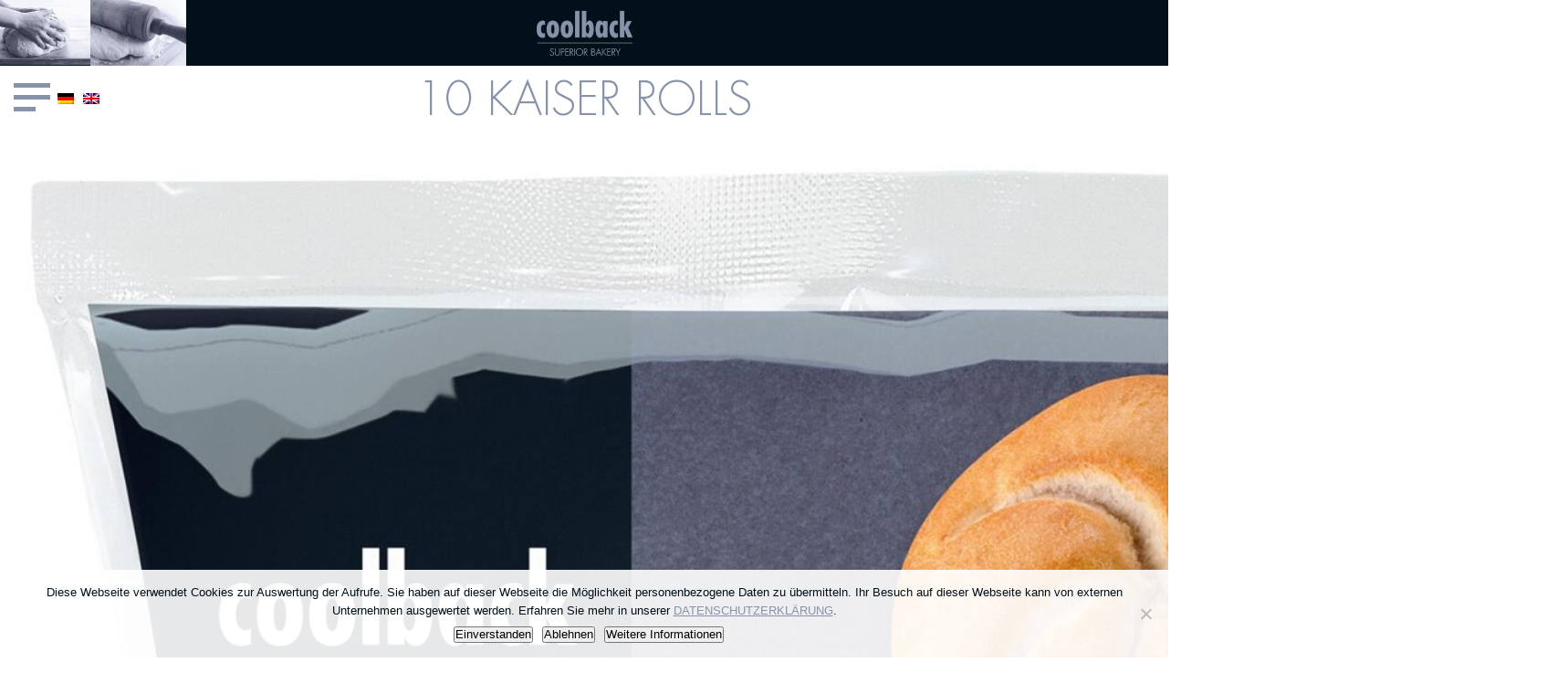

--- FILE ---
content_type: text/html; charset=UTF-8
request_url: https://www.coolback.de/en/coolback/10-kaiser-rolls/
body_size: 12437
content:
<!doctype html>
<html lang="en-US">
<head>
    <meta charset="UTF-8">
    <meta name="viewport" content="width=device-width, initial-scale=1">
    <link rel="profile" href="https://gmpg.org/xfn/11">

    <title>10 kaiser rolls &#8211; coolback</title>
<meta name='robots' content='max-image-preview:large' />
<link rel="alternate" type="application/rss+xml" title="coolback &raquo; Feed" href="https://www.coolback.de/en/feed/" />
<link rel="alternate" type="application/rss+xml" title="coolback &raquo; Comments Feed" href="https://www.coolback.de/en/comments/feed/" />
<link rel="alternate" title="oEmbed (JSON)" type="application/json+oembed" href="https://www.coolback.de/en/wp-json/oembed/1.0/embed?url=https%3A%2F%2Fwww.coolback.de%2Fen%2Fcoolback%2F10-kaiser-rolls%2F" />
<link rel="alternate" title="oEmbed (XML)" type="text/xml+oembed" href="https://www.coolback.de/en/wp-json/oembed/1.0/embed?url=https%3A%2F%2Fwww.coolback.de%2Fen%2Fcoolback%2F10-kaiser-rolls%2F&#038;format=xml" />
<style type="text/css">.widget-row:after,.widget-row .wrap:after{clear:both;content:"";display:table;}.widget-row .full-width{float:left;width:100%;}</style><style id='wp-img-auto-sizes-contain-inline-css' type='text/css'>
img:is([sizes=auto i],[sizes^="auto," i]){contain-intrinsic-size:3000px 1500px}
/*# sourceURL=wp-img-auto-sizes-contain-inline-css */
</style>
<link rel='stylesheet' id='vc_extensions_cqbundle_adminicon-css' href='https://www.coolback.de/wp-content/plugins/vc-extensions-bundle/css/admin_icon.css?ver=6.9' type='text/css' media='all' />
<link rel='stylesheet' id='hfe-widgets-style-css' href='https://www.coolback.de/wp-content/plugins/header-footer-elementor/inc/widgets-css/frontend.css?ver=2.8.1' type='text/css' media='all' />
<style id='wp-emoji-styles-inline-css' type='text/css'>

	img.wp-smiley, img.emoji {
		display: inline !important;
		border: none !important;
		box-shadow: none !important;
		height: 1em !important;
		width: 1em !important;
		margin: 0 0.07em !important;
		vertical-align: -0.1em !important;
		background: none !important;
		padding: 0 !important;
	}
/*# sourceURL=wp-emoji-styles-inline-css */
</style>
<link rel='stylesheet' id='wp-block-library-css' href='https://www.coolback.de/wp-includes/css/dist/block-library/style.min.css?ver=6.9' type='text/css' media='all' />
<style id='classic-theme-styles-inline-css' type='text/css'>
/*! This file is auto-generated */
.wp-block-button__link{color:#fff;background-color:#32373c;border-radius:9999px;box-shadow:none;text-decoration:none;padding:calc(.667em + 2px) calc(1.333em + 2px);font-size:1.125em}.wp-block-file__button{background:#32373c;color:#fff;text-decoration:none}
/*# sourceURL=/wp-includes/css/classic-themes.min.css */
</style>
<style id='global-styles-inline-css' type='text/css'>
:root{--wp--preset--aspect-ratio--square: 1;--wp--preset--aspect-ratio--4-3: 4/3;--wp--preset--aspect-ratio--3-4: 3/4;--wp--preset--aspect-ratio--3-2: 3/2;--wp--preset--aspect-ratio--2-3: 2/3;--wp--preset--aspect-ratio--16-9: 16/9;--wp--preset--aspect-ratio--9-16: 9/16;--wp--preset--color--black: #000000;--wp--preset--color--cyan-bluish-gray: #abb8c3;--wp--preset--color--white: #ffffff;--wp--preset--color--pale-pink: #f78da7;--wp--preset--color--vivid-red: #cf2e2e;--wp--preset--color--luminous-vivid-orange: #ff6900;--wp--preset--color--luminous-vivid-amber: #fcb900;--wp--preset--color--light-green-cyan: #7bdcb5;--wp--preset--color--vivid-green-cyan: #00d084;--wp--preset--color--pale-cyan-blue: #8ed1fc;--wp--preset--color--vivid-cyan-blue: #0693e3;--wp--preset--color--vivid-purple: #9b51e0;--wp--preset--gradient--vivid-cyan-blue-to-vivid-purple: linear-gradient(135deg,rgb(6,147,227) 0%,rgb(155,81,224) 100%);--wp--preset--gradient--light-green-cyan-to-vivid-green-cyan: linear-gradient(135deg,rgb(122,220,180) 0%,rgb(0,208,130) 100%);--wp--preset--gradient--luminous-vivid-amber-to-luminous-vivid-orange: linear-gradient(135deg,rgb(252,185,0) 0%,rgb(255,105,0) 100%);--wp--preset--gradient--luminous-vivid-orange-to-vivid-red: linear-gradient(135deg,rgb(255,105,0) 0%,rgb(207,46,46) 100%);--wp--preset--gradient--very-light-gray-to-cyan-bluish-gray: linear-gradient(135deg,rgb(238,238,238) 0%,rgb(169,184,195) 100%);--wp--preset--gradient--cool-to-warm-spectrum: linear-gradient(135deg,rgb(74,234,220) 0%,rgb(151,120,209) 20%,rgb(207,42,186) 40%,rgb(238,44,130) 60%,rgb(251,105,98) 80%,rgb(254,248,76) 100%);--wp--preset--gradient--blush-light-purple: linear-gradient(135deg,rgb(255,206,236) 0%,rgb(152,150,240) 100%);--wp--preset--gradient--blush-bordeaux: linear-gradient(135deg,rgb(254,205,165) 0%,rgb(254,45,45) 50%,rgb(107,0,62) 100%);--wp--preset--gradient--luminous-dusk: linear-gradient(135deg,rgb(255,203,112) 0%,rgb(199,81,192) 50%,rgb(65,88,208) 100%);--wp--preset--gradient--pale-ocean: linear-gradient(135deg,rgb(255,245,203) 0%,rgb(182,227,212) 50%,rgb(51,167,181) 100%);--wp--preset--gradient--electric-grass: linear-gradient(135deg,rgb(202,248,128) 0%,rgb(113,206,126) 100%);--wp--preset--gradient--midnight: linear-gradient(135deg,rgb(2,3,129) 0%,rgb(40,116,252) 100%);--wp--preset--font-size--small: 13px;--wp--preset--font-size--medium: 20px;--wp--preset--font-size--large: 36px;--wp--preset--font-size--x-large: 42px;--wp--preset--spacing--20: 0.44rem;--wp--preset--spacing--30: 0.67rem;--wp--preset--spacing--40: 1rem;--wp--preset--spacing--50: 1.5rem;--wp--preset--spacing--60: 2.25rem;--wp--preset--spacing--70: 3.38rem;--wp--preset--spacing--80: 5.06rem;--wp--preset--shadow--natural: 6px 6px 9px rgba(0, 0, 0, 0.2);--wp--preset--shadow--deep: 12px 12px 50px rgba(0, 0, 0, 0.4);--wp--preset--shadow--sharp: 6px 6px 0px rgba(0, 0, 0, 0.2);--wp--preset--shadow--outlined: 6px 6px 0px -3px rgb(255, 255, 255), 6px 6px rgb(0, 0, 0);--wp--preset--shadow--crisp: 6px 6px 0px rgb(0, 0, 0);}:where(.is-layout-flex){gap: 0.5em;}:where(.is-layout-grid){gap: 0.5em;}body .is-layout-flex{display: flex;}.is-layout-flex{flex-wrap: wrap;align-items: center;}.is-layout-flex > :is(*, div){margin: 0;}body .is-layout-grid{display: grid;}.is-layout-grid > :is(*, div){margin: 0;}:where(.wp-block-columns.is-layout-flex){gap: 2em;}:where(.wp-block-columns.is-layout-grid){gap: 2em;}:where(.wp-block-post-template.is-layout-flex){gap: 1.25em;}:where(.wp-block-post-template.is-layout-grid){gap: 1.25em;}.has-black-color{color: var(--wp--preset--color--black) !important;}.has-cyan-bluish-gray-color{color: var(--wp--preset--color--cyan-bluish-gray) !important;}.has-white-color{color: var(--wp--preset--color--white) !important;}.has-pale-pink-color{color: var(--wp--preset--color--pale-pink) !important;}.has-vivid-red-color{color: var(--wp--preset--color--vivid-red) !important;}.has-luminous-vivid-orange-color{color: var(--wp--preset--color--luminous-vivid-orange) !important;}.has-luminous-vivid-amber-color{color: var(--wp--preset--color--luminous-vivid-amber) !important;}.has-light-green-cyan-color{color: var(--wp--preset--color--light-green-cyan) !important;}.has-vivid-green-cyan-color{color: var(--wp--preset--color--vivid-green-cyan) !important;}.has-pale-cyan-blue-color{color: var(--wp--preset--color--pale-cyan-blue) !important;}.has-vivid-cyan-blue-color{color: var(--wp--preset--color--vivid-cyan-blue) !important;}.has-vivid-purple-color{color: var(--wp--preset--color--vivid-purple) !important;}.has-black-background-color{background-color: var(--wp--preset--color--black) !important;}.has-cyan-bluish-gray-background-color{background-color: var(--wp--preset--color--cyan-bluish-gray) !important;}.has-white-background-color{background-color: var(--wp--preset--color--white) !important;}.has-pale-pink-background-color{background-color: var(--wp--preset--color--pale-pink) !important;}.has-vivid-red-background-color{background-color: var(--wp--preset--color--vivid-red) !important;}.has-luminous-vivid-orange-background-color{background-color: var(--wp--preset--color--luminous-vivid-orange) !important;}.has-luminous-vivid-amber-background-color{background-color: var(--wp--preset--color--luminous-vivid-amber) !important;}.has-light-green-cyan-background-color{background-color: var(--wp--preset--color--light-green-cyan) !important;}.has-vivid-green-cyan-background-color{background-color: var(--wp--preset--color--vivid-green-cyan) !important;}.has-pale-cyan-blue-background-color{background-color: var(--wp--preset--color--pale-cyan-blue) !important;}.has-vivid-cyan-blue-background-color{background-color: var(--wp--preset--color--vivid-cyan-blue) !important;}.has-vivid-purple-background-color{background-color: var(--wp--preset--color--vivid-purple) !important;}.has-black-border-color{border-color: var(--wp--preset--color--black) !important;}.has-cyan-bluish-gray-border-color{border-color: var(--wp--preset--color--cyan-bluish-gray) !important;}.has-white-border-color{border-color: var(--wp--preset--color--white) !important;}.has-pale-pink-border-color{border-color: var(--wp--preset--color--pale-pink) !important;}.has-vivid-red-border-color{border-color: var(--wp--preset--color--vivid-red) !important;}.has-luminous-vivid-orange-border-color{border-color: var(--wp--preset--color--luminous-vivid-orange) !important;}.has-luminous-vivid-amber-border-color{border-color: var(--wp--preset--color--luminous-vivid-amber) !important;}.has-light-green-cyan-border-color{border-color: var(--wp--preset--color--light-green-cyan) !important;}.has-vivid-green-cyan-border-color{border-color: var(--wp--preset--color--vivid-green-cyan) !important;}.has-pale-cyan-blue-border-color{border-color: var(--wp--preset--color--pale-cyan-blue) !important;}.has-vivid-cyan-blue-border-color{border-color: var(--wp--preset--color--vivid-cyan-blue) !important;}.has-vivid-purple-border-color{border-color: var(--wp--preset--color--vivid-purple) !important;}.has-vivid-cyan-blue-to-vivid-purple-gradient-background{background: var(--wp--preset--gradient--vivid-cyan-blue-to-vivid-purple) !important;}.has-light-green-cyan-to-vivid-green-cyan-gradient-background{background: var(--wp--preset--gradient--light-green-cyan-to-vivid-green-cyan) !important;}.has-luminous-vivid-amber-to-luminous-vivid-orange-gradient-background{background: var(--wp--preset--gradient--luminous-vivid-amber-to-luminous-vivid-orange) !important;}.has-luminous-vivid-orange-to-vivid-red-gradient-background{background: var(--wp--preset--gradient--luminous-vivid-orange-to-vivid-red) !important;}.has-very-light-gray-to-cyan-bluish-gray-gradient-background{background: var(--wp--preset--gradient--very-light-gray-to-cyan-bluish-gray) !important;}.has-cool-to-warm-spectrum-gradient-background{background: var(--wp--preset--gradient--cool-to-warm-spectrum) !important;}.has-blush-light-purple-gradient-background{background: var(--wp--preset--gradient--blush-light-purple) !important;}.has-blush-bordeaux-gradient-background{background: var(--wp--preset--gradient--blush-bordeaux) !important;}.has-luminous-dusk-gradient-background{background: var(--wp--preset--gradient--luminous-dusk) !important;}.has-pale-ocean-gradient-background{background: var(--wp--preset--gradient--pale-ocean) !important;}.has-electric-grass-gradient-background{background: var(--wp--preset--gradient--electric-grass) !important;}.has-midnight-gradient-background{background: var(--wp--preset--gradient--midnight) !important;}.has-small-font-size{font-size: var(--wp--preset--font-size--small) !important;}.has-medium-font-size{font-size: var(--wp--preset--font-size--medium) !important;}.has-large-font-size{font-size: var(--wp--preset--font-size--large) !important;}.has-x-large-font-size{font-size: var(--wp--preset--font-size--x-large) !important;}
:where(.wp-block-post-template.is-layout-flex){gap: 1.25em;}:where(.wp-block-post-template.is-layout-grid){gap: 1.25em;}
:where(.wp-block-term-template.is-layout-flex){gap: 1.25em;}:where(.wp-block-term-template.is-layout-grid){gap: 1.25em;}
:where(.wp-block-columns.is-layout-flex){gap: 2em;}:where(.wp-block-columns.is-layout-grid){gap: 2em;}
:root :where(.wp-block-pullquote){font-size: 1.5em;line-height: 1.6;}
/*# sourceURL=global-styles-inline-css */
</style>
<link rel='stylesheet' id='cpsh-shortcodes-css' href='https://www.coolback.de/wp-content/plugins/column-shortcodes//assets/css/shortcodes.css?ver=1.0.1' type='text/css' media='all' />
<link rel='stylesheet' id='cookie-notice-front-css' href='https://www.coolback.de/wp-content/plugins/cookie-notice/css/front.min.css?ver=2.5.11' type='text/css' media='all' />
<link rel='stylesheet' id='easy-widget-columns-css' href='https://www.coolback.de/wp-content/plugins/easy-widget-columns/public/css/easy-widget-columns-public.css?ver=1.2.4' type='text/css' media='all' />
<link rel='stylesheet' id='fontawesome-css-6-css' href='https://www.coolback.de/wp-content/plugins/wp-font-awesome/font-awesome/css/fontawesome-all.min.css?ver=1.8.0' type='text/css' media='all' />
<link rel='stylesheet' id='fontawesome-css-4-css' href='https://www.coolback.de/wp-content/plugins/wp-font-awesome/font-awesome/css/v4-shims.min.css?ver=1.8.0' type='text/css' media='all' />
<link rel='stylesheet' id='wpml-legacy-horizontal-list-0-css' href='https://www.coolback.de/wp-content/plugins/sitepress-multilingual-cms/templates/language-switchers/legacy-list-horizontal/style.min.css?ver=1' type='text/css' media='all' />
<link rel='stylesheet' id='wpml-menu-item-0-css' href='https://www.coolback.de/wp-content/plugins/sitepress-multilingual-cms/templates/language-switchers/menu-item/style.min.css?ver=1' type='text/css' media='all' />
<link rel='stylesheet' id='hfe-style-css' href='https://www.coolback.de/wp-content/plugins/header-footer-elementor/assets/css/header-footer-elementor.css?ver=2.8.1' type='text/css' media='all' />
<link rel='stylesheet' id='elementor-icons-css' href='https://www.coolback.de/wp-content/plugins/elementor/assets/lib/eicons/css/elementor-icons.min.css?ver=5.45.0' type='text/css' media='all' />
<link rel='stylesheet' id='elementor-frontend-css' href='https://www.coolback.de/wp-content/plugins/elementor/assets/css/frontend.min.css?ver=3.34.1' type='text/css' media='all' />
<link rel='stylesheet' id='elementor-post-2928-css' href='https://www.coolback.de/wp-content/uploads/elementor/css/post-2928.css?ver=1768829688' type='text/css' media='all' />
<link rel='stylesheet' id='font-awesome-5-all-css' href='https://www.coolback.de/wp-content/plugins/elementor/assets/lib/font-awesome/css/all.min.css?ver=3.34.1' type='text/css' media='all' />
<link rel='stylesheet' id='font-awesome-4-shim-css' href='https://www.coolback.de/wp-content/plugins/elementor/assets/lib/font-awesome/css/v4-shims.min.css?ver=3.34.1' type='text/css' media='all' />
<link rel='stylesheet' id='elementor-post-2226-css' href='https://www.coolback.de/wp-content/uploads/elementor/css/post-2226.css?ver=1768831065' type='text/css' media='all' />
<link rel='stylesheet' id='cms-navigation-style-base-css' href='https://www.coolback.de/wp-content/plugins/wpml-cms-nav/res/css/cms-navigation-base.css?ver=1.5.6' type='text/css' media='screen' />
<link rel='stylesheet' id='cms-navigation-style-css' href='https://www.coolback.de/wp-content/plugins/wpml-cms-nav/res/css/cms-navigation.css?ver=1.5.6' type='text/css' media='screen' />
<link rel='stylesheet' id='coolback-style-css' href='https://www.coolback.de/wp-content/themes/coolback/style.css?ver=6.9' type='text/css' media='all' />
<link rel='stylesheet' id='vc_plugin_table_style_css-css' href='https://www.coolback.de/wp-content/plugins/easy-tables-vc/assets/css/style.min.css?ver=2.0.1' type='text/css' media='all' />
<link rel='stylesheet' id='vc_plugin_themes_css-css' href='https://www.coolback.de/wp-content/plugins/easy-tables-vc/assets/css/themes.min.css?ver=2.0.1' type='text/css' media='all' />
<link rel='stylesheet' id='tablepress-default-css' href='https://www.coolback.de/wp-content/plugins/tablepress/css/build/default.css?ver=3.2.6' type='text/css' media='all' />
<link rel='stylesheet' id='hfe-elementor-icons-css' href='https://www.coolback.de/wp-content/plugins/elementor/assets/lib/eicons/css/elementor-icons.min.css?ver=5.34.0' type='text/css' media='all' />
<link rel='stylesheet' id='hfe-icons-list-css' href='https://www.coolback.de/wp-content/plugins/elementor/assets/css/widget-icon-list.min.css?ver=3.24.3' type='text/css' media='all' />
<link rel='stylesheet' id='hfe-social-icons-css' href='https://www.coolback.de/wp-content/plugins/elementor/assets/css/widget-social-icons.min.css?ver=3.24.0' type='text/css' media='all' />
<link rel='stylesheet' id='hfe-social-share-icons-brands-css' href='https://www.coolback.de/wp-content/plugins/elementor/assets/lib/font-awesome/css/brands.css?ver=5.15.3' type='text/css' media='all' />
<link rel='stylesheet' id='hfe-social-share-icons-fontawesome-css' href='https://www.coolback.de/wp-content/plugins/elementor/assets/lib/font-awesome/css/fontawesome.css?ver=5.15.3' type='text/css' media='all' />
<link rel='stylesheet' id='hfe-nav-menu-icons-css' href='https://www.coolback.de/wp-content/plugins/elementor/assets/lib/font-awesome/css/solid.css?ver=5.15.3' type='text/css' media='all' />
<link rel='stylesheet' id='eael-general-css' href='https://www.coolback.de/wp-content/plugins/essential-addons-for-elementor-lite/assets/front-end/css/view/general.min.css?ver=6.5.7' type='text/css' media='all' />
<link rel='stylesheet' id='elementor-gf-local-roboto-css' href='//www.coolback.de/wp-content/uploads/omgf/elementor-gf-local-roboto/elementor-gf-local-roboto.css?ver=1662912155' type='text/css' media='all' />
<link rel='stylesheet' id='elementor-gf-local-robotoslab-css' href='//www.coolback.de/wp-content/uploads/omgf/elementor-gf-local-robotoslab/elementor-gf-local-robotoslab.css?ver=1662912155' type='text/css' media='all' />
<script type="text/javascript" src="https://www.coolback.de/wp-includes/js/jquery/jquery.min.js?ver=3.7.1" id="jquery-core-js"></script>
<script type="text/javascript" src="https://www.coolback.de/wp-includes/js/jquery/jquery-migrate.min.js?ver=3.4.1" id="jquery-migrate-js"></script>
<script type="text/javascript" id="jquery-js-after">
/* <![CDATA[ */
!function($){"use strict";$(document).ready(function(){$(this).scrollTop()>100&&$(".hfe-scroll-to-top-wrap").removeClass("hfe-scroll-to-top-hide"),$(window).scroll(function(){$(this).scrollTop()<100?$(".hfe-scroll-to-top-wrap").fadeOut(300):$(".hfe-scroll-to-top-wrap").fadeIn(300)}),$(".hfe-scroll-to-top-wrap").on("click",function(){$("html, body").animate({scrollTop:0},300);return!1})})}(jQuery);
!function($){'use strict';$(document).ready(function(){var bar=$('.hfe-reading-progress-bar');if(!bar.length)return;$(window).on('scroll',function(){var s=$(window).scrollTop(),d=$(document).height()-$(window).height(),p=d? s/d*100:0;bar.css('width',p+'%')});});}(jQuery);
//# sourceURL=jquery-js-after
/* ]]> */
</script>
<script type="text/javascript" id="cookie-notice-front-js-before">
/* <![CDATA[ */
var cnArgs = {"ajaxUrl":"https:\/\/www.coolback.de\/wp-admin\/admin-ajax.php","nonce":"a8ca4279f5","hideEffect":"fade","position":"bottom","onScroll":false,"onScrollOffset":100,"onClick":false,"cookieName":"cookie_notice_accepted","cookieTime":2592000,"cookieTimeRejected":2592000,"globalCookie":false,"redirection":false,"cache":false,"revokeCookies":false,"revokeCookiesOpt":"automatic"};

//# sourceURL=cookie-notice-front-js-before
/* ]]> */
</script>
<script type="text/javascript" src="https://www.coolback.de/wp-content/plugins/cookie-notice/js/front.min.js?ver=2.5.11" id="cookie-notice-front-js"></script>
<script type="text/javascript" src="https://www.coolback.de/wp-content/plugins/elementor/assets/lib/font-awesome/js/v4-shims.min.js?ver=3.34.1" id="font-awesome-4-shim-js"></script>
<script type="text/javascript" id="wpml-browser-redirect-js-extra">
/* <![CDATA[ */
var wpml_browser_redirect_params = {"pageLanguage":"en","languageUrls":{"de_de":"https://www.coolback.de/coolback/10er-kaiserbrtchen/","de":"https://www.coolback.de/coolback/10er-kaiserbrtchen/","en_us":"https://www.coolback.de/en/coolback/10-kaiser-rolls/","en":"https://www.coolback.de/en/coolback/10-kaiser-rolls/","us":"https://www.coolback.de/en/coolback/10-kaiser-rolls/"},"cookie":{"name":"_icl_visitor_lang_js","domain":"www.coolback.de","path":"/","expiration":24}};
//# sourceURL=wpml-browser-redirect-js-extra
/* ]]> */
</script>
<script type="text/javascript" src="https://www.coolback.de/wp-content/plugins/sitepress-multilingual-cms/dist/js/browser-redirect/app.js?ver=486900" id="wpml-browser-redirect-js"></script>
<link rel="https://api.w.org/" href="https://www.coolback.de/en/wp-json/" /><link rel="alternate" title="JSON" type="application/json" href="https://www.coolback.de/en/wp-json/wp/v2/coolback/468" /><link rel="EditURI" type="application/rsd+xml" title="RSD" href="https://www.coolback.de/xmlrpc.php?rsd" />
<meta name="generator" content="WordPress 6.9" />
<link rel="canonical" href="https://www.coolback.de/en/coolback/10-kaiser-rolls/" />
<link rel='shortlink' href='https://www.coolback.de/en/?p=468' />
<meta name="generator" content="WPML ver:4.8.6 stt:1,3;" />
<meta name="generator" content="Elementor 3.34.1; features: additional_custom_breakpoints; settings: css_print_method-external, google_font-enabled, font_display-auto">
			<style>
				.e-con.e-parent:nth-of-type(n+4):not(.e-lazyloaded):not(.e-no-lazyload),
				.e-con.e-parent:nth-of-type(n+4):not(.e-lazyloaded):not(.e-no-lazyload) * {
					background-image: none !important;
				}
				@media screen and (max-height: 1024px) {
					.e-con.e-parent:nth-of-type(n+3):not(.e-lazyloaded):not(.e-no-lazyload),
					.e-con.e-parent:nth-of-type(n+3):not(.e-lazyloaded):not(.e-no-lazyload) * {
						background-image: none !important;
					}
				}
				@media screen and (max-height: 640px) {
					.e-con.e-parent:nth-of-type(n+2):not(.e-lazyloaded):not(.e-no-lazyload),
					.e-con.e-parent:nth-of-type(n+2):not(.e-lazyloaded):not(.e-no-lazyload) * {
						background-image: none !important;
					}
				}
			</style>
			<meta name="generator" content="Powered by WPBakery Page Builder - drag and drop page builder for WordPress."/>
		<style type="text/css" id="wp-custom-css">
			





.grecaptcha-badge {
	visibility: collapse !important;  
	display:hidden !important;
}



.wpcf7-form label {
    font-size: 20px;
    text-transform: uppercase;
    background: rgba(135, 147, 169, 0.27);
    border: 1px solid #DFE2E8;
    display: block;
    max-width: 50%;
    padding: 10px;
    margin-bottom: 10px;
    margin: 10px;
}








#footer #footer-contact .footer--newsletter-form input[type="submit"] {
    background: #02101A;
    color: white;
	  width:30%;
    text-transform: uppercase;
    font-size: 12px;
    border: none;
    padding: 14px;
    position: relative;
    top: -1px;
}






.wpcf7 input[type="text"],
.wpcf7 input[type="email"], .wpcf7 textarea
.button,select, input, optgroup,textarea {
	width: 100%;
	min-height:44px;
	padding: 8px;
	border: 1px solid #ccc;
	border-radius: 3px;
	-webkit-box-sizing: border-box;
	 -moz-box-sizing: border-box;
	      box-sizing: border-box;
	-webkit-appearance:none;
}
.wpcf7 input[type="text"]:focus{
	background: #DFE2E8;
}
.wpcf7-submit{
	float: left;
	width: 300px;
	background: #CA0002;
	color: #fff;
	text-transform: uppercase;
	border: none;
	padding: 8px 20px;
	cursor: pointer;
}
.wpcf7-submit:hover{
	background: #ff0000;
}
span.wpcf7-not-valid-tip{
	text-shadow: none;
	font-size: 12px;
	color: #fff;
	background: #ff0000;
	padding: 5px;
}

div.wpcf7-mail-sent-ok{
	text-align: center;
	text-shadow: none;
	padding: 5px;
	font-size: 12px;
	background: #59a80f;
	border-color: #59a80f;
	color: #fff;
	margin: 0;
}

#responsive-form{
	max-width:600px /*-- change this to get your desired form width --*/;
	margin:0 auto;
        width:100%;
}
.form-row{
	width: 100%;
}
.column-half, .column-full{
	float: left;
	font-size:20px;
	text-transform:uppercase;
	position: relative;
	padding: 0.65rem;
	width:100%;
	background-color:#DFE2E8;
	-webkit-box-sizing: border-box;
        -moz-box-sizing: border-box;
        box-sizing: border-box
}
.clearfix:after {
	content: "";
	display: table;
	clear: both;
}

/**---------------- Media query ----------------**/
@media only screen and (min-width: 48em) { 
	.column-half{
		width: 50%;
	}
}

.use-floating-validation-tip span.wpcf7-not-valid-tip {
    position: absolute;
    z-index: 100;
    border: 1px solid #ff0000;
    background: #000;
  
}




div.wpcf7-validation-errors {
    text-shadow: none;
    border: transparent;
    width: 50%;
    background: #ff0000;
    padding: 5px;
    color: #f5f5f5;
    text-align: center;
    margin: auto;
    font-size: 12px;
}


.hg-content li.hg-item {
    width: 25%;
    float: left;
}

.sjb-page .col-md-11 {
    width: 100%;
}

.sjb-page .sjb-detail .job-features {
    float: left;
    width: 100%;
    display: none;
}



.sjb-page .list-data {
    background: #fff;
    border: 1px solid #e1e1e1;
    float: left;
    margin: 15px 0;
    padding: 20px 0px 10px;
    width: 100%;
}


.sjb-page input[type="radio"], .sjb-page input[type="checkbox"] {
    margin: 4px 0 0;
    margin-top: 1px \9;
    display: none;
    line-height: normal;
}



.wpforms-form {
    background-color: #DFE2E8;
    padding: 20px 15px;
    
    border-radius: 10px;
}

div.wpforms-container-full, div.wpforms-container-full .wpforms-form * {
    background: none;
    border: 0 none;
    border-radius: 0;
    -webkit-border-radius: 0;
    -moz-border-radius: 0;
    float: none;
    font-size: 100%;
    height: auto;
    letter-spacing: normal;
    color: #8793A9;
    
    font-weight: 100;
    list-style: none;
    outline: none;
    position: static;
    /* text-decoration: none; */
    /* text-indent: 0; */
    /* text-shadow: none; */
    /* text-transform: none; */
    width: auto;
    visibility: visible;
    overflow: visible;
    margin: 0;
    padding: 0;
    box-sizing: border-box;
    -webkit-box-sizing: border-box;
    -moz-box-sizing: border-box;
    -webkit-box-shadow: none;
    -moz-box-shadow: none;
    -ms-box-shadow: none;
    -o-box-shadow: none;
    box-shadow: none;
}

div.wpforms-container-full .wpforms-form .wpforms-field-label {
    display: block;
	color:#02101A;
    font-weight: 200;
    font-size: 18px;
    float: none;
	  text-transform: uppercase;
    line-height: 1.3;
    margin: 0 0 4px 0;
    padding: 0;
}



/**---------------- WPFORMS ----------------**/


.wpforms-container input[type=radio] {
	-webkit-appearance: radio !important;
	-moz-appearance: radio !important;
	appearance: radio !important;
}

.wpforms-container input[type=checkbox] {
	-webkit-appearance: checkbox !important;
	-moz-appearance: checkbox !important;
	appearance: checkbox !important;
}

.wpforms-container input[type=radio]:checked:before,
.wpforms-container input[type=radio]:before,
.wpforms-container input[type=checkbox]:checked:before,
.wpforms-container input[type=checkbox]:before,
.wpforms-container input[type=radio]:checked:after,
.wpforms-container input[type=radio]:after,
.wpforms-container input[type=checkbox]:checked:after,
.wpforms-container input[type=checkbox]:after {
	display: none !important;
}

div.wpforms-container-full .wpforms-form input, div.wpforms-container-full .wpforms-form label, div.wpforms-container-full .wpforms-form select, div.wpforms-container-full .wpforms-form button, div.wpforms-container-full .wpforms-form textarea
{
vertical-align: middle !important;
}

.site-coolback-categories .cb-product .coolback-product-img img {
    max-width: 770px;
}

.sjb-page .list-data .v1 .job-type, .sjb-page .list-data .v1 .job-location, .sjb-page .list-data .v1 .job-date {
    color: #3297fa;
    font-size: 14px;
    display: none;
    margin-bottom: 10px;
    word-wrap: break-word;
}		</style>
		<noscript><style> .wpb_animate_when_almost_visible { opacity: 1; }</style></noscript></head>

<body class="wp-singular coolback-template-default single single-coolback postid-468 wp-theme-coolback cookies-not-set ehf-footer ehf-template-coolback ehf-stylesheet-coolback no-sidebar wpb-js-composer js-comp-ver-6.10.0 vc_responsive elementor-default elementor-kit-2928">
<div id="page">
    <header id="header">

        <div class="header--images">
            <a href="/" class="header--image-1"></a>
            <a href="/" class="header--image-2"></a>
        </div>
        <div class="header--logo">
            <a href="/" class="header--logo-link">Coolback</a>
        </div>

        <div class="header--mobile-nav-trigger">
            <!-- hamburger.sass -->
            <button class="hamburger hamburger--spin" type="button" aria-controls="main-navigation" aria-expanded="false">
                <span class="hamburger-box">
                    <span class="hamburger-inner"></span>
                </span>
            </button>
        </div>


    </header><!-- #masthead -->

    <div id="content">
        <div id="fixed-sidebar">
        <div class="content--mobile-nav-trigger">
            <!-- hamburger.sass -->
            <button class="hamburger hamburger--spin" aria-label="Menu" type="button" aria-controls="main-navigation" aria-expanded="false">
                <span class="hamburger-box">
                    <span class="hamburger-inner"></span>
                </span>
            </button>
            
<div class="wpml-ls-statics-shortcode_actions wpml-ls wpml-ls-legacy-list-horizontal">
	<ul role="menu"><li class="wpml-ls-slot-shortcode_actions wpml-ls-item wpml-ls-item-de wpml-ls-first-item wpml-ls-item-legacy-list-horizontal" role="none">
				<a href="https://www.coolback.de/coolback/10er-kaiserbrtchen/" class="wpml-ls-link" role="menuitem"  aria-label="Switch to German" title="Switch to German" >
                                                        <img
            class="wpml-ls-flag"
            src="https://www.coolback.de/wp-content/plugins/sitepress-multilingual-cms/res/flags/de.png"
            alt="German"
            width=18
            height=12
    /></a>
			</li><li class="wpml-ls-slot-shortcode_actions wpml-ls-item wpml-ls-item-en wpml-ls-current-language wpml-ls-last-item wpml-ls-item-legacy-list-horizontal" role="none">
				<a href="https://www.coolback.de/en/coolback/10-kaiser-rolls/" class="wpml-ls-link" role="menuitem" >
                                                        <img
            class="wpml-ls-flag"
            src="https://www.coolback.de/wp-content/plugins/sitepress-multilingual-cms/res/flags/en.png"
            alt="English"
            width=18
            height=12
    /></a>
			</li></ul>
</div>
        </div>
        <nav id="main-navigation">
            <div class="menu-menu-1-englisch-container"><ul id="primary-menu" class="menu"><li id="menu-item-2214" class="menu-item menu-item-type-custom menu-item-object-custom menu-item-has-children menu-item-2214"><a>Company</a>
<ul class="sub-menu">
	<li id="menu-item-2213" class="menu-item menu-item-type-post_type menu-item-object-page menu-item-2213"><a href="https://www.coolback.de/en/about-us/">About us</a></li>
	<li id="menu-item-3221" class="menu-item menu-item-type-custom menu-item-object-custom menu-item-3221"><a href="/en/about-us/#qualität">Philosophy</a></li>
	<li id="menu-item-3223" class="menu-item menu-item-type-custom menu-item-object-custom menu-item-3223"><a href="/en/about-us/#zertifikate">certificates</a></li>
	<li id="menu-item-4579" class="menu-item menu-item-type-custom menu-item-object-custom menu-item-4579"><a href="https://www.coolback.de/ueber-uns/#qualit%C3%A4t">Anspruch</a></li>
</ul>
</li>
<li id="menu-item-2216" class="menu-item menu-item-type-custom menu-item-object-custom menu-item-has-children menu-item-2216"><a>product range</a>
<ul class="sub-menu">
	<li id="menu-item-2218" class="menu-item menu-item-type-custom menu-item-object-custom menu-item-2218"><a href="/en/coolback-frozen-foods/">frozen | retail</a></li>
	<li id="menu-item-4406" class="menu-item menu-item-type-custom menu-item-object-custom menu-item-4406"><a href="https://www.coolback.de/en/coolback-categories/organic/">organic</a></li>
	<li id="menu-item-3224" class="menu-item menu-item-type-custom menu-item-object-custom menu-item-3224"><a href="/en/itsfree/">gluten free</a></li>
</ul>
</li>
<li id="menu-item-3371" class="menu-item menu-item-type-custom menu-item-object-custom menu-item-has-children menu-item-3371"><a href="#">contact</a>
<ul class="sub-menu">
	<li id="menu-item-3372" class="menu-item menu-item-type-post_type menu-item-object-page menu-item-3372"><a href="https://www.coolback.de/en/contact-sales/">sales</a></li>
	<li id="menu-item-3375" class="menu-item menu-item-type-post_type menu-item-object-page menu-item-3375"><a href="https://www.coolback.de/en/suppliers/">Suppliers</a></li>
	<li id="menu-item-3374" class="menu-item menu-item-type-post_type menu-item-object-page menu-item-3374"><a href="https://www.coolback.de/en/quality/">Quality</a></li>
</ul>
</li>
</ul></div>

        </nav>
        </div>

	<div id="primary" class="content-area">
		<main id="main" class="site-main">

		
<article id="post-468" class="post-468 coolback type-coolback status-publish has-post-thumbnail hentry coolback-categories-retail-frozen">
	<header class="entry-header">
		<h1 class="entry-title">10 kaiser rolls</h1>	</header><!-- .entry-header -->

	
			<div class="post-thumbnail">
				<img fetchpriority="high" width="1718" height="2463" src="https://www.coolback.de/wp-content/uploads/2018/07/COBA_PackS_10er-Kaiserbroetchen_NEU.jpg" class="attachment-post-thumbnail size-post-thumbnail wp-post-image" alt="" decoding="async" srcset="https://www.coolback.de/wp-content/uploads/2018/07/COBA_PackS_10er-Kaiserbroetchen_NEU.jpg 1718w, https://www.coolback.de/wp-content/uploads/2018/07/COBA_PackS_10er-Kaiserbroetchen_NEU-209x300.jpg 209w, https://www.coolback.de/wp-content/uploads/2018/07/COBA_PackS_10er-Kaiserbroetchen_NEU-714x1024.jpg 714w, https://www.coolback.de/wp-content/uploads/2018/07/COBA_PackS_10er-Kaiserbroetchen_NEU-768x1101.jpg 768w, https://www.coolback.de/wp-content/uploads/2018/07/COBA_PackS_10er-Kaiserbroetchen_NEU-1071x1536.jpg 1071w, https://www.coolback.de/wp-content/uploads/2018/07/COBA_PackS_10er-Kaiserbroetchen_NEU-1429x2048.jpg 1429w, https://www.coolback.de/wp-content/uploads/2018/07/COBA_PackS_10er-Kaiserbroetchen_NEU-558x800.jpg 558w" sizes="(max-width: 1718px) 100vw, 1718px" />			</div><!-- .post-thumbnail -->

		
	<div class="entry-content">
			</div><!-- .entry-content -->

	<footer class="entry-footer">
			</footer><!-- .entry-footer -->
</article><!-- #post-468 -->

	<nav class="navigation post-navigation" aria-label="Posts">
		<h2 class="screen-reader-text">Post navigation</h2>
		<div class="nav-links"><div class="nav-previous"><a href="https://www.coolback.de/en/coolback/15-mini-flutes/" rel="prev">15 mini flutes</a></div><div class="nav-next"><a href="https://www.coolback.de/en/coolback/pretzel/" rel="next">pretzel</a></div></div>
	</nav>
		</main><!-- #main -->
	</div><!-- #primary -->


	</div><!-- #content -->

	<footer id="footer" class="site-footer">
        		<footer itemtype="https://schema.org/WPFooter" itemscope="itemscope" id="colophon" role="contentinfo">
			<div class='footer-width-fixer'>		<div data-elementor-type="wp-post" data-elementor-id="2226" class="elementor elementor-2226 elementor-54">
						<section class="elementor-section elementor-top-section elementor-element elementor-element-4efde54 elementor-section-full_width elementor-section-stretched elementor-section-height-default elementor-section-height-default" data-id="4efde54" data-element_type="section" data-settings="{&quot;background_background&quot;:&quot;classic&quot;,&quot;stretch_section&quot;:&quot;section-stretched&quot;}">
							<div class="elementor-background-overlay"></div>
							<div class="elementor-container elementor-column-gap-default">
					<div class="elementor-column elementor-col-100 elementor-top-column elementor-element elementor-element-9bfe42a" data-id="9bfe42a" data-element_type="column" data-settings="{&quot;background_background&quot;:&quot;classic&quot;}">
			<div class="elementor-widget-wrap elementor-element-populated">
					<div class="elementor-background-overlay"></div>
						<section class="elementor-section elementor-inner-section elementor-element elementor-element-0acd177 elementor-section-full_width elementor-section-height-default elementor-section-height-default" data-id="0acd177" data-element_type="section" data-settings="{&quot;background_background&quot;:&quot;classic&quot;}">
						<div class="elementor-container elementor-column-gap-default">
					<div class="elementor-column elementor-col-25 elementor-inner-column elementor-element elementor-element-09c33e2" data-id="09c33e2" data-element_type="column">
			<div class="elementor-widget-wrap elementor-element-populated">
						<div class="elementor-element elementor-element-6b4e4c6 elementor-widget elementor-widget-text-editor" data-id="6b4e4c6" data-element_type="widget" data-widget_type="text-editor.default">
				<div class="elementor-widget-container">
									<form id="footer-contact" action="/kontakt/" method="get">
<div class="mc4wp-form-fields"><span class="footer--newsletter-headline"><br /><img class="alignnone size-full wp-image-2155" src="https://www.coolback.de/wp-content/uploads/2019/05/logo.png" alt="" width="180" height="85" /><br /></span></p>
<p class="footer--newsletter-intro"> </p>
</div>
</form>
								</div>
				</div>
					</div>
		</div>
				<div class="elementor-column elementor-col-25 elementor-inner-column elementor-element elementor-element-af7cd82" data-id="af7cd82" data-element_type="column">
			<div class="elementor-widget-wrap elementor-element-populated">
						<div class="elementor-element elementor-element-22d328e elementor-widget elementor-widget-wp-widget-nav_menu" data-id="22d328e" data-element_type="widget" data-widget_type="wp-widget-nav_menu.default">
				<div class="elementor-widget-container">
					<div class="menu-footer-1-englisch-container"><ul id="menu-footer-1-englisch" class="menu"><li id="menu-item-2240" class="menu-item menu-item-type-custom menu-item-object-custom menu-item-2240"><a href="https://www.coolback.de/en/">coolback.de</a></li>
</ul></div>				</div>
				</div>
					</div>
		</div>
				<div class="elementor-column elementor-col-25 elementor-inner-column elementor-element elementor-element-79e3b0e" data-id="79e3b0e" data-element_type="column">
			<div class="elementor-widget-wrap elementor-element-populated">
						<div class="elementor-element elementor-element-6cc4528 elementor-widget elementor-widget-text-editor" data-id="6cc4528" data-element_type="widget" data-widget_type="text-editor.default">
				<div class="elementor-widget-container">
									<p>Coolback GmbH</p>
<p>Erdbeerstrasse 1</p>
<p>14947 Nuthe Urstromtal</p>
<p>OT Jänickendorf</p>
<p>Tel. +49 (0) 3371-68989-0</p>
<p>FAX +49 (0) 3371-68989-159</p>
<p> </p>
								</div>
				</div>
					</div>
		</div>
				<div class="elementor-column elementor-col-25 elementor-inner-column elementor-element elementor-element-9d91a38" data-id="9d91a38" data-element_type="column">
			<div class="elementor-widget-wrap elementor-element-populated">
						<div class="elementor-element elementor-element-ac26aa9 elementor-widget elementor-widget-wp-widget-nav_menu" data-id="ac26aa9" data-element_type="widget" data-widget_type="wp-widget-nav_menu.default">
				<div class="elementor-widget-container">
					<div class="menu-footer-2-englisch-container"><ul id="menu-footer-2-englisch" class="menu"><li id="menu-item-2238" class="menu-item menu-item-type-post_type menu-item-object-page menu-item-2238"><a href="https://www.coolback.de/en/privacy/">Privacy</a></li>
<li id="menu-item-2239" class="menu-item menu-item-type-post_type menu-item-object-page menu-item-2239"><a href="https://www.coolback.de/en/imprint/">Imprint</a></li>
<li id="menu-item-wpml-ls-4-en" class="menu-item wpml-ls-slot-4 wpml-ls-item wpml-ls-item-en wpml-ls-current-language wpml-ls-menu-item wpml-ls-last-item menu-item-type-wpml_ls_menu_item menu-item-object-wpml_ls_menu_item menu-item-has-children menu-item-wpml-ls-4-en"><a href="https://www.coolback.de/en/coolback/10-kaiser-rolls/" role="menuitem"><img
            class="wpml-ls-flag"
            src="https://www.coolback.de/wp-content/plugins/sitepress-multilingual-cms/res/flags/en.png"
            alt=""
            
            
    /><span class="wpml-ls-display">English</span></a>
<ul class="sub-menu">
	<li id="menu-item-wpml-ls-4-de" class="menu-item wpml-ls-slot-4 wpml-ls-item wpml-ls-item-de wpml-ls-menu-item wpml-ls-first-item menu-item-type-wpml_ls_menu_item menu-item-object-wpml_ls_menu_item menu-item-wpml-ls-4-de"><a href="https://www.coolback.de/coolback/10er-kaiserbrtchen/" title="Switch to German" aria-label="Switch to German" role="menuitem"><img
            class="wpml-ls-flag"
            src="https://www.coolback.de/wp-content/plugins/sitepress-multilingual-cms/res/flags/de.png"
            alt=""
            
            
    /><span class="wpml-ls-display">German</span></a></li>
</ul>
</li>
</ul></div>				</div>
				</div>
					</div>
		</div>
					</div>
		</section>
					</div>
		</div>
					</div>
		</section>
				</div>
		</div>		</footer>
		</footer>
</div>

<script type="speculationrules">
{"prefetch":[{"source":"document","where":{"and":[{"href_matches":"/en/*"},{"not":{"href_matches":["/wp-*.php","/wp-admin/*","/wp-content/uploads/*","/wp-content/*","/wp-content/plugins/*","/wp-content/themes/coolback/*","/en/*\\?(.+)"]}},{"not":{"selector_matches":"a[rel~=\"nofollow\"]"}},{"not":{"selector_matches":".no-prefetch, .no-prefetch a"}}]},"eagerness":"conservative"}]}
</script>
			<script>
				const lazyloadRunObserver = () => {
					const lazyloadBackgrounds = document.querySelectorAll( `.e-con.e-parent:not(.e-lazyloaded)` );
					const lazyloadBackgroundObserver = new IntersectionObserver( ( entries ) => {
						entries.forEach( ( entry ) => {
							if ( entry.isIntersecting ) {
								let lazyloadBackground = entry.target;
								if( lazyloadBackground ) {
									lazyloadBackground.classList.add( 'e-lazyloaded' );
								}
								lazyloadBackgroundObserver.unobserve( entry.target );
							}
						});
					}, { rootMargin: '200px 0px 200px 0px' } );
					lazyloadBackgrounds.forEach( ( lazyloadBackground ) => {
						lazyloadBackgroundObserver.observe( lazyloadBackground );
					} );
				};
				const events = [
					'DOMContentLoaded',
					'elementor/lazyload/observe',
				];
				events.forEach( ( event ) => {
					document.addEventListener( event, lazyloadRunObserver );
				} );
			</script>
			<link rel='stylesheet' id='swiper-css' href='https://www.coolback.de/wp-content/plugins/elementor/assets/lib/swiper/v8/css/swiper.min.css?ver=8.4.5' type='text/css' media='all' />
<link rel='stylesheet' id='e-swiper-css' href='https://www.coolback.de/wp-content/plugins/elementor/assets/css/conditionals/e-swiper.min.css?ver=3.34.1' type='text/css' media='all' />
<script type="text/javascript" src="https://www.coolback.de/wp-content/themes/coolback/assets/js/vendors.min.js?ver=20151215" id="coolback-vendors-js"></script>
<script type="text/javascript" src="https://www.coolback.de/wp-content/themes/coolback/assets/js/custom.min.js?ver=20151215" id="coolback-app-js"></script>
<script type="text/javascript" id="eael-general-js-extra">
/* <![CDATA[ */
var localize = {"ajaxurl":"https://www.coolback.de/wp-admin/admin-ajax.php","nonce":"06cd1dc655","i18n":{"added":"Added ","compare":"Compare","loading":"Loading..."},"eael_translate_text":{"required_text":"is a required field","invalid_text":"Invalid","billing_text":"Billing","shipping_text":"Shipping","fg_mfp_counter_text":"of"},"page_permalink":"https://www.coolback.de/en/coolback/10-kaiser-rolls/","cart_redirectition":"","cart_page_url":"","el_breakpoints":{"mobile":{"label":"Mobile Portrait","value":767,"default_value":767,"direction":"max","is_enabled":true},"mobile_extra":{"label":"Mobile Landscape","value":880,"default_value":880,"direction":"max","is_enabled":false},"tablet":{"label":"Tablet Portrait","value":1024,"default_value":1024,"direction":"max","is_enabled":true},"tablet_extra":{"label":"Tablet Landscape","value":1200,"default_value":1200,"direction":"max","is_enabled":false},"laptop":{"label":"Laptop","value":1366,"default_value":1366,"direction":"max","is_enabled":false},"widescreen":{"label":"Widescreen","value":2400,"default_value":2400,"direction":"min","is_enabled":false}}};
//# sourceURL=eael-general-js-extra
/* ]]> */
</script>
<script type="text/javascript" src="https://www.coolback.de/wp-content/plugins/essential-addons-for-elementor-lite/assets/front-end/js/view/general.min.js?ver=6.5.7" id="eael-general-js"></script>
<script type="text/javascript" id="mediaelement-core-js-before">
/* <![CDATA[ */
var mejsL10n = {"language":"en","strings":{"mejs.download-file":"Download File","mejs.install-flash":"You are using a browser that does not have Flash player enabled or installed. Please turn on your Flash player plugin or download the latest version from https://get.adobe.com/flashplayer/","mejs.fullscreen":"Fullscreen","mejs.play":"Play","mejs.pause":"Pause","mejs.time-slider":"Time Slider","mejs.time-help-text":"Use Left/Right Arrow keys to advance one second, Up/Down arrows to advance ten seconds.","mejs.live-broadcast":"Live Broadcast","mejs.volume-help-text":"Use Up/Down Arrow keys to increase or decrease volume.","mejs.unmute":"Unmute","mejs.mute":"Mute","mejs.volume-slider":"Volume Slider","mejs.video-player":"Video Player","mejs.audio-player":"Audio Player","mejs.captions-subtitles":"Captions/Subtitles","mejs.captions-chapters":"Chapters","mejs.none":"None","mejs.afrikaans":"Afrikaans","mejs.albanian":"Albanian","mejs.arabic":"Arabic","mejs.belarusian":"Belarusian","mejs.bulgarian":"Bulgarian","mejs.catalan":"Catalan","mejs.chinese":"Chinese","mejs.chinese-simplified":"Chinese (Simplified)","mejs.chinese-traditional":"Chinese (Traditional)","mejs.croatian":"Croatian","mejs.czech":"Czech","mejs.danish":"Danish","mejs.dutch":"Dutch","mejs.english":"English","mejs.estonian":"Estonian","mejs.filipino":"Filipino","mejs.finnish":"Finnish","mejs.french":"French","mejs.galician":"Galician","mejs.german":"German","mejs.greek":"Greek","mejs.haitian-creole":"Haitian Creole","mejs.hebrew":"Hebrew","mejs.hindi":"Hindi","mejs.hungarian":"Hungarian","mejs.icelandic":"Icelandic","mejs.indonesian":"Indonesian","mejs.irish":"Irish","mejs.italian":"Italian","mejs.japanese":"Japanese","mejs.korean":"Korean","mejs.latvian":"Latvian","mejs.lithuanian":"Lithuanian","mejs.macedonian":"Macedonian","mejs.malay":"Malay","mejs.maltese":"Maltese","mejs.norwegian":"Norwegian","mejs.persian":"Persian","mejs.polish":"Polish","mejs.portuguese":"Portuguese","mejs.romanian":"Romanian","mejs.russian":"Russian","mejs.serbian":"Serbian","mejs.slovak":"Slovak","mejs.slovenian":"Slovenian","mejs.spanish":"Spanish","mejs.swahili":"Swahili","mejs.swedish":"Swedish","mejs.tagalog":"Tagalog","mejs.thai":"Thai","mejs.turkish":"Turkish","mejs.ukrainian":"Ukrainian","mejs.vietnamese":"Vietnamese","mejs.welsh":"Welsh","mejs.yiddish":"Yiddish"}};
//# sourceURL=mediaelement-core-js-before
/* ]]> */
</script>
<script type="text/javascript" src="https://www.coolback.de/wp-includes/js/mediaelement/mediaelement-and-player.min.js?ver=4.2.17" id="mediaelement-core-js"></script>
<script type="text/javascript" src="https://www.coolback.de/wp-includes/js/mediaelement/mediaelement-migrate.min.js?ver=6.9" id="mediaelement-migrate-js"></script>
<script type="text/javascript" id="mediaelement-js-extra">
/* <![CDATA[ */
var _wpmejsSettings = {"pluginPath":"/wp-includes/js/mediaelement/","classPrefix":"mejs-","stretching":"responsive","audioShortcodeLibrary":"mediaelement","videoShortcodeLibrary":"mediaelement"};
//# sourceURL=mediaelement-js-extra
/* ]]> */
</script>
<script type="text/javascript" src="https://www.coolback.de/wp-content/plugins/elementor/assets/lib/swiper/v8/swiper.min.js?ver=8.4.5" id="swiper-js"></script>
<script type="text/javascript" src="https://www.coolback.de/wp-content/plugins/elementor/assets/js/webpack.runtime.min.js?ver=3.34.1" id="elementor-webpack-runtime-js"></script>
<script type="text/javascript" src="https://www.coolback.de/wp-content/plugins/elementor/assets/js/frontend-modules.min.js?ver=3.34.1" id="elementor-frontend-modules-js"></script>
<script type="text/javascript" src="https://www.coolback.de/wp-includes/js/jquery/ui/core.min.js?ver=1.13.3" id="jquery-ui-core-js"></script>
<script type="text/javascript" id="elementor-frontend-js-extra">
/* <![CDATA[ */
var EAELImageMaskingConfig = {"svg_dir_url":"https://www.coolback.de/wp-content/plugins/essential-addons-for-elementor-lite/assets/front-end/img/image-masking/svg-shapes/"};
//# sourceURL=elementor-frontend-js-extra
/* ]]> */
</script>
<script type="text/javascript" id="elementor-frontend-js-before">
/* <![CDATA[ */
var elementorFrontendConfig = {"environmentMode":{"edit":false,"wpPreview":false,"isScriptDebug":false},"i18n":{"shareOnFacebook":"Share on Facebook","shareOnTwitter":"Share on Twitter","pinIt":"Pin it","download":"Download","downloadImage":"Download image","fullscreen":"Fullscreen","zoom":"Zoom","share":"Share","playVideo":"Play Video","previous":"Previous","next":"Next","close":"Close","a11yCarouselPrevSlideMessage":"Previous slide","a11yCarouselNextSlideMessage":"Next slide","a11yCarouselFirstSlideMessage":"This is the first slide","a11yCarouselLastSlideMessage":"This is the last slide","a11yCarouselPaginationBulletMessage":"Go to slide"},"is_rtl":false,"breakpoints":{"xs":0,"sm":480,"md":768,"lg":1025,"xl":1440,"xxl":1600},"responsive":{"breakpoints":{"mobile":{"label":"Mobile Portrait","value":767,"default_value":767,"direction":"max","is_enabled":true},"mobile_extra":{"label":"Mobile Landscape","value":880,"default_value":880,"direction":"max","is_enabled":false},"tablet":{"label":"Tablet Portrait","value":1024,"default_value":1024,"direction":"max","is_enabled":true},"tablet_extra":{"label":"Tablet Landscape","value":1200,"default_value":1200,"direction":"max","is_enabled":false},"laptop":{"label":"Laptop","value":1366,"default_value":1366,"direction":"max","is_enabled":false},"widescreen":{"label":"Widescreen","value":2400,"default_value":2400,"direction":"min","is_enabled":false}},"hasCustomBreakpoints":false},"version":"3.34.1","is_static":false,"experimentalFeatures":{"additional_custom_breakpoints":true,"home_screen":true,"global_classes_should_enforce_capabilities":true,"e_variables":true,"cloud-library":true,"e_opt_in_v4_page":true,"e_interactions":true,"import-export-customization":true},"urls":{"assets":"https:\/\/www.coolback.de\/wp-content\/plugins\/elementor\/assets\/","ajaxurl":"https:\/\/www.coolback.de\/wp-admin\/admin-ajax.php","uploadUrl":"https:\/\/www.coolback.de\/wp-content\/uploads"},"nonces":{"floatingButtonsClickTracking":"79a7a2f9d1"},"swiperClass":"swiper","settings":{"page":[],"editorPreferences":[]},"kit":{"active_breakpoints":["viewport_mobile","viewport_tablet"],"global_image_lightbox":"yes","lightbox_enable_fullscreen":"yes","lightbox_title_src":"title","lightbox_description_src":"description"},"post":{"id":468,"title":"10%20kaiser%20rolls%20%E2%80%93%20coolback","excerpt":"","featuredImage":"https:\/\/www.coolback.de\/wp-content\/uploads\/2018\/07\/COBA_PackS_10er-Kaiserbroetchen_NEU-714x1024.jpg"}};
//# sourceURL=elementor-frontend-js-before
/* ]]> */
</script>
<script type="text/javascript" src="https://www.coolback.de/wp-content/plugins/elementor/assets/js/frontend.min.js?ver=3.34.1" id="elementor-frontend-js"></script>
<script id="wp-emoji-settings" type="application/json">
{"baseUrl":"https://s.w.org/images/core/emoji/17.0.2/72x72/","ext":".png","svgUrl":"https://s.w.org/images/core/emoji/17.0.2/svg/","svgExt":".svg","source":{"concatemoji":"https://www.coolback.de/wp-includes/js/wp-emoji-release.min.js?ver=6.9"}}
</script>
<script type="module">
/* <![CDATA[ */
/*! This file is auto-generated */
const a=JSON.parse(document.getElementById("wp-emoji-settings").textContent),o=(window._wpemojiSettings=a,"wpEmojiSettingsSupports"),s=["flag","emoji"];function i(e){try{var t={supportTests:e,timestamp:(new Date).valueOf()};sessionStorage.setItem(o,JSON.stringify(t))}catch(e){}}function c(e,t,n){e.clearRect(0,0,e.canvas.width,e.canvas.height),e.fillText(t,0,0);t=new Uint32Array(e.getImageData(0,0,e.canvas.width,e.canvas.height).data);e.clearRect(0,0,e.canvas.width,e.canvas.height),e.fillText(n,0,0);const a=new Uint32Array(e.getImageData(0,0,e.canvas.width,e.canvas.height).data);return t.every((e,t)=>e===a[t])}function p(e,t){e.clearRect(0,0,e.canvas.width,e.canvas.height),e.fillText(t,0,0);var n=e.getImageData(16,16,1,1);for(let e=0;e<n.data.length;e++)if(0!==n.data[e])return!1;return!0}function u(e,t,n,a){switch(t){case"flag":return n(e,"\ud83c\udff3\ufe0f\u200d\u26a7\ufe0f","\ud83c\udff3\ufe0f\u200b\u26a7\ufe0f")?!1:!n(e,"\ud83c\udde8\ud83c\uddf6","\ud83c\udde8\u200b\ud83c\uddf6")&&!n(e,"\ud83c\udff4\udb40\udc67\udb40\udc62\udb40\udc65\udb40\udc6e\udb40\udc67\udb40\udc7f","\ud83c\udff4\u200b\udb40\udc67\u200b\udb40\udc62\u200b\udb40\udc65\u200b\udb40\udc6e\u200b\udb40\udc67\u200b\udb40\udc7f");case"emoji":return!a(e,"\ud83e\u1fac8")}return!1}function f(e,t,n,a){let r;const o=(r="undefined"!=typeof WorkerGlobalScope&&self instanceof WorkerGlobalScope?new OffscreenCanvas(300,150):document.createElement("canvas")).getContext("2d",{willReadFrequently:!0}),s=(o.textBaseline="top",o.font="600 32px Arial",{});return e.forEach(e=>{s[e]=t(o,e,n,a)}),s}function r(e){var t=document.createElement("script");t.src=e,t.defer=!0,document.head.appendChild(t)}a.supports={everything:!0,everythingExceptFlag:!0},new Promise(t=>{let n=function(){try{var e=JSON.parse(sessionStorage.getItem(o));if("object"==typeof e&&"number"==typeof e.timestamp&&(new Date).valueOf()<e.timestamp+604800&&"object"==typeof e.supportTests)return e.supportTests}catch(e){}return null}();if(!n){if("undefined"!=typeof Worker&&"undefined"!=typeof OffscreenCanvas&&"undefined"!=typeof URL&&URL.createObjectURL&&"undefined"!=typeof Blob)try{var e="postMessage("+f.toString()+"("+[JSON.stringify(s),u.toString(),c.toString(),p.toString()].join(",")+"));",a=new Blob([e],{type:"text/javascript"});const r=new Worker(URL.createObjectURL(a),{name:"wpTestEmojiSupports"});return void(r.onmessage=e=>{i(n=e.data),r.terminate(),t(n)})}catch(e){}i(n=f(s,u,c,p))}t(n)}).then(e=>{for(const n in e)a.supports[n]=e[n],a.supports.everything=a.supports.everything&&a.supports[n],"flag"!==n&&(a.supports.everythingExceptFlag=a.supports.everythingExceptFlag&&a.supports[n]);var t;a.supports.everythingExceptFlag=a.supports.everythingExceptFlag&&!a.supports.flag,a.supports.everything||((t=a.source||{}).concatemoji?r(t.concatemoji):t.wpemoji&&t.twemoji&&(r(t.twemoji),r(t.wpemoji)))});
//# sourceURL=https://www.coolback.de/wp-includes/js/wp-emoji-loader.min.js
/* ]]> */
</script>

		<!-- Cookie Notice plugin v2.5.11 by Hu-manity.co https://hu-manity.co/ -->
		<div id="cookie-notice" role="dialog" class="cookie-notice-hidden cookie-revoke-hidden cn-position-bottom" aria-label="Cookie Notice" style="background-color: rgba(2,16,26,1);"><div class="cookie-notice-container" style="color: #02101a"><span id="cn-notice-text" class="cn-text-container">Diese Webseite verwendet Cookies zur Auswertung der Aufrufe. Sie haben auf dieser Webseite die Möglichkeit personenbezogene Daten zu übermitteln. Ihr Besuch auf dieser Webseite kann von externen Unternehmen ausgewertet werden. Erfahren Sie mehr in unserer <a href="/datenschutz">Datenschutzerklärung</a>.</span><span id="cn-notice-buttons" class="cn-buttons-container"><button id="cn-accept-cookie" data-cookie-set="accept" class="cn-set-cookie cn-button cn-button-custom button" aria-label="Einverstanden">Einverstanden</button><button id="cn-refuse-cookie" data-cookie-set="refuse" class="cn-set-cookie cn-button cn-button-custom button" aria-label="Ablehnen">Ablehnen</button><button data-link-url="https://www.coolback.de/en/privacy/" data-link-target="_blank" id="cn-more-info" class="cn-more-info cn-button cn-button-custom button" aria-label="Weitere Informationen">Weitere Informationen</button></span><button type="button" id="cn-close-notice" data-cookie-set="accept" class="cn-close-icon" aria-label="Ablehnen"></button></div>
			
		</div>
		<!-- / Cookie Notice plugin -->
</body>
</html>


--- FILE ---
content_type: text/css
request_url: https://www.coolback.de/wp-content/uploads/elementor/css/post-54.css?ver=1768829688
body_size: 298
content:
.elementor-54 .elementor-element.elementor-element-4efde54:not(.elementor-motion-effects-element-type-background), .elementor-54 .elementor-element.elementor-element-4efde54 > .elementor-motion-effects-container > .elementor-motion-effects-layer{background-color:#DFE2E8;}.elementor-54 .elementor-element.elementor-element-4efde54 > .elementor-background-overlay{background-color:#F3F3F3;opacity:1;transition:background 0.3s, border-radius 0.3s, opacity 0.3s;}.elementor-54 .elementor-element.elementor-element-4efde54:hover > .elementor-background-overlay{background-color:#F3F3F3;opacity:0.5;}.elementor-54 .elementor-element.elementor-element-4efde54{box-shadow:0px 0px 0px 0px rgba(243, 243, 243, 0);transition:background 0.3s, border 0.3s, border-radius 0.3s, box-shadow 0.3s;}.elementor-54 .elementor-element.elementor-element-9bfe42a:not(.elementor-motion-effects-element-type-background) > .elementor-widget-wrap, .elementor-54 .elementor-element.elementor-element-9bfe42a > .elementor-widget-wrap > .elementor-motion-effects-container > .elementor-motion-effects-layer{background-color:#DFE2E8;}.elementor-54 .elementor-element.elementor-element-9bfe42a > .elementor-element-populated >  .elementor-background-overlay{opacity:0.5;}.elementor-54 .elementor-element.elementor-element-9bfe42a > .elementor-element-populated{transition:background 0.3s, border 0s, border-radius 0s, box-shadow 0s;}.elementor-54 .elementor-element.elementor-element-9bfe42a > .elementor-element-populated > .elementor-background-overlay{transition:background 0.3s, border-radius 0s, opacity 0.3s;}.elementor-54 .elementor-element.elementor-element-0acd177:not(.elementor-motion-effects-element-type-background), .elementor-54 .elementor-element.elementor-element-0acd177 > .elementor-motion-effects-container > .elementor-motion-effects-layer{background-color:#DFE2E8;}.elementor-54 .elementor-element.elementor-element-0acd177{transition:background 0.3s, border 0.3s, border-radius 0.3s, box-shadow 0.3s;}.elementor-54 .elementor-element.elementor-element-0acd177 > .elementor-background-overlay{transition:background 0.3s, border-radius 0.3s, opacity 0.3s;}.elementor-54 .elementor-element.elementor-element-6cc4528{text-transform:none;line-height:2em;}@media(min-width:768px){.elementor-54 .elementor-element.elementor-element-09c33e2{width:28.125%;}.elementor-54 .elementor-element.elementor-element-af7cd82{width:15.707%;}.elementor-54 .elementor-element.elementor-element-79e3b0e{width:17.956%;}}

--- FILE ---
content_type: text/css
request_url: https://www.coolback.de/wp-content/themes/coolback/style.css?ver=6.9
body_size: 450840
content:
/*!
Theme Name: coolback
Theme URI: http://underscores.me/
Author: Underscores.me
Author URI: http://underscores.me/
Description: Description
Version: 1.0.0
License: GNU General Public License v2 or later
License URI: LICENSE
Text Domain: coolback
Tags: custom-background, custom-logo, custom-menu, featured-images, threaded-comments, translation-ready

This theme, like WordPress, is licensed under the GPL.
Use it to make something cool, have fun, and share what you've learned with others.

coolback is based on Underscores https://underscores.me/, (C) 2012-2017 Automattic, Inc.
Underscores is distributed under the terms of the GNU GPL v2 or later.

Normalizing styles have been helped along thanks to the fine work of
Nicolas Gallagher and Jonathan Neal https://necolas.github.io/normalize.css/
*/
.elementor-page .entry-header { display: none; }

.elementor-editor-active header { z-index: 3 !important; }

/* !!! WARNING !!! 
This file is auto-generated. 
Do not edit it or else you will lose changes next time you compile! */
@font-face { font-family: "Lifehack"; src: url("assets/fonts/ Lifehack-Medium.eot"); src: url("assets/fonts/ Lifehack-Medium.eot?#iefix") format("embedded-opentype"), url("[data-uri]") format("woff"), url("assets/fonts/ Lifehack-Medium.ttf") format("truetype"), url("assets/fonts/ Lifehack-Medium.svg#false") format("svg"); font-weight: 500; }

@font-face { font-family: "FuturaLT"; src: url("assets/fonts/FuturaLT-Bold.eot"); src: url("assets/fonts/FuturaLT-Bold.eot?#iefix") format("embedded-opentype"), url("[data-uri]") format("woff"), url("assets/fonts/FuturaLT-Bold.ttf") format("truetype"), url("assets/fonts/FuturaLT-Bold.svg#false") format("svg"); font-weight: 600; }

@font-face { font-family: "FuturaLT"; src: url("assets/fonts/FuturaLT-Light.eot"); src: url("assets/fonts/FuturaLT-Light.eot?#iefix") format("embedded-opentype"), url("[data-uri]") format("woff"), url("assets/fonts/FuturaLT-Light.ttf") format("truetype"), url("assets/fonts/FuturaLT-Light.svg#false") format("svg"); font-weight: 300; }

@font-face { font-family: "FuturaLT"; src: url("assets/fonts/FuturaLT.eot"); src: url("assets/fonts/FuturaLT.eot?#iefix") format("embedded-opentype"), url("[data-uri]") format("woff"), url("assets/fonts/FuturaLT.ttf") format("truetype"), url("assets/fonts/FuturaLT.svg#false") format("svg"); font-weight: 400; }

@font-face { font-family: "Lifehack"; src: url("assets/fonts/Lifehack.eot"); src: url("assets/fonts/Lifehack.eot?#iefix") format("embedded-opentype"), url("[data-uri]") format("woff"), url("assets/fonts/Lifehack.ttf") format("truetype"), url("assets/fonts/Lifehack.svg#false") format("svg"); font-weight: 400; }

@font-face { font-family: "Milo Serif"; src: url("assets/fonts/MiloSerifPro-Bold.eot"); src: url("assets/fonts/MiloSerifPro-Bold.eot?#iefix") format("embedded-opentype"), url("[data-uri]") format("woff"), url("assets/fonts/MiloSerifPro-Bold.ttf") format("truetype"), url("assets/fonts/MiloSerifPro-Bold.svg#false") format("svg"); font-weight: bold; }

@font-face { font-family: "Milo Serif"; src: url("assets/fonts/MiloSerifPro-Medi.eot"); src: url("assets/fonts/MiloSerifPro-Medi.eot?#iefix") format("embedded-opentype"), url("[data-uri]") format("woff"), url("assets/fonts/MiloSerifPro-Medi.ttf") format("truetype"), url("assets/fonts/MiloSerifPro-Medi.svg#false") format("svg"); font-weight: normal; }

@font-face { font-family: "Milo Serif"; src: url("assets/fonts/MiloSerifPro-Text.eot"); src: url("assets/fonts/MiloSerifPro-Text.eot?#iefix") format("embedded-opentype"), url("[data-uri]") format("woff"), url("assets/fonts/MiloSerifPro-Text.ttf") format("truetype"), url("assets/fonts/MiloSerifPro-Text.svg#false") format("svg"); font-weight: 300; }

/*--------------------------------------------------------------
# Normalize
--------------------------------------------------------------*/
/* normalize.css v8.0.0 | MIT License | github.com/necolas/normalize.css */
/* Document ========================================================================== */
/** 1. Correct the line height in all browsers. 2. Prevent adjustments of font size after orientation changes in iOS. */
html { line-height: 1.15; /* 1 */ -webkit-text-size-adjust: 100%; /* 2 */ }

/* Sections ========================================================================== */
/** Remove the margin in all browsers. */
body { margin: 0; }

/** Correct the font size and margin on `h1` elements within `section` and `article` contexts in Chrome, Firefox, and Safari. */
h1 { font-size: 2em; margin: 0.67em 0; }

/* Grouping content ========================================================================== */
/** 1. Add the correct box sizing in Firefox. 2. Show the overflow in Edge and IE. */
hr { -webkit-box-sizing: content-box; box-sizing: content-box; /* 1 */ height: 0; /* 1 */ overflow: visible; /* 2 */ }

/** 1. Correct the inheritance and scaling of font size in all browsers. 2. Correct the odd `em` font sizing in all browsers. */
pre { font-family: monospace, monospace; /* 1 */ font-size: 1em; /* 2 */ }

/* Text-level semantics ========================================================================== */
/** Remove the gray background on active links in IE 10. */
a { background-color: transparent; }

/** 1. Remove the bottom border in Chrome 57- 2. Add the correct text decoration in Chrome, Edge, IE, Opera, and Safari. */
abbr[title] { border-bottom: none; /* 1 */ text-decoration: underline; /* 2 */ -webkit-text-decoration: underline dotted; -moz-text-decoration: underline dotted; text-decoration: underline dotted; /* 2 */ }

/** Add the correct font weight in Chrome, Edge, and Safari. */
b, strong { font-weight: bolder; }

/** 1. Correct the inheritance and scaling of font size in all browsers. 2. Correct the odd `em` font sizing in all browsers. */
code, kbd, samp { font-family: monospace, monospace; /* 1 */ font-size: 1em; /* 2 */ }

/** Add the correct font size in all browsers. */
small { font-size: 80%; }

/** Prevent `sub` and `sup` elements from affecting the line height in all browsers. */
sub, sup { font-size: 75%; line-height: 0; position: relative; vertical-align: baseline; }

sub { bottom: -0.25em; }

sup { top: -0.5em; }

/* Embedded content ========================================================================== */
/** Remove the border on images inside links in IE 10. */
img { border-style: none; }

/* Forms ========================================================================== */
/** 1. Change the font styles in all browsers. 2. Remove the margin in Firefox and Safari. */
button, input, optgroup, select, textarea { font-family: inherit; /* 1 */ font-size: 100%; /* 1 */ line-height: 1.15; /* 1 */ margin: 0; /* 2 */ }

/** Show the overflow in IE. 1. Show the overflow in Edge. */
button, input { /* 1 */ overflow: visible; }

/** Remove the inheritance of text transform in Edge, Firefox, and IE. 1. Remove the inheritance of text transform in Firefox. */
button, select { /* 1 */ text-transform: none; }

/** Correct the inability to style clickable types in iOS and Safari. */
button, [type="button"], [type="reset"], [type="submit"] { -webkit-appearance: button; }

/** Remove the inner border and padding in Firefox. */
button::-moz-focus-inner, [type="button"]::-moz-focus-inner, [type="reset"]::-moz-focus-inner, [type="submit"]::-moz-focus-inner { border-style: none; padding: 0; }

/** Restore the focus styles unset by the previous rule. */
button:-moz-focusring, [type="button"]:-moz-focusring, [type="reset"]:-moz-focusring, [type="submit"]:-moz-focusring { outline: 1px dotted ButtonText; }

/** Correct the padding in Firefox. */
fieldset { padding: 0.35em 0.75em 0.625em; }

/** 1. Correct the text wrapping in Edge and IE. 2. Correct the color inheritance from `fieldset` elements in IE. 3. Remove the padding so developers are not caught out when they zero out `fieldset` elements in all browsers. */
legend { -webkit-box-sizing: border-box; box-sizing: border-box; /* 1 */ color: inherit; /* 2 */ display: table; /* 1 */ max-width: 100%; /* 1 */ padding: 0; /* 3 */ white-space: normal; /* 1 */ }

/** Add the correct vertical alignment in Chrome, Firefox, and Opera. */
progress { vertical-align: baseline; }

/** Remove the default vertical scrollbar in IE 10+. */
textarea { overflow: auto; }

/** 1. Add the correct box sizing in IE 10. 2. Remove the padding in IE 10. */
[type="checkbox"], [type="radio"] { -webkit-box-sizing: border-box; box-sizing: border-box; /* 1 */ padding: 0; /* 2 */ }

/** Correct the cursor style of increment and decrement buttons in Chrome. */
[type="number"]::-webkit-inner-spin-button, [type="number"]::-webkit-outer-spin-button { height: auto; }

/** 1. Correct the odd appearance in Chrome and Safari. 2. Correct the outline style in Safari. */
[type="search"] { -webkit-appearance: textfield; /* 1 */ outline-offset: -2px; /* 2 */ }

/** Remove the inner padding in Chrome and Safari on macOS. */
[type="search"]::-webkit-search-decoration { -webkit-appearance: none; }

/** 1. Correct the inability to style clickable types in iOS and Safari. 2. Change font properties to `inherit` in Safari. */
::-webkit-file-upload-button { -webkit-appearance: button; /* 1 */ font: inherit; /* 2 */ }

/* Interactive ========================================================================== */
/* Add the correct display in Edge, IE 10+, and Firefox. */
details { display: block; }

/* Add the correct display in all browsers. */
summary { display: list-item; }

/* Misc ========================================================================== */
/** Add the correct display in IE 10+. */
template { display: none; }

/** Add the correct display in IE 10. */
[hidden] { display: none; }

* { margin: 0; padding: 0; }

body { font-family: FuturaLT, sans-serif; color: #02101A; font-size: 16px; line-height: 1.5; font-weight: 300; }

a { color: #8793A9; text-transform: uppercase; }

.elementor-widget-heading h1.elementor-heading-title, .elementor-widget-heading h2.elementor-heading-title { margin-top: 30px; }

.home .elementor-widget-heading h1.elementor-heading-title { margin-top: 0px; }

.elementor-widget-heading h2.elementor-heading-title { margin-top: 20px; }

h1, h2 { color: #8793A9; text-transform: uppercase; font-weight: 200; font-size: 28px; }

@media (min-width: 768px) { h1, h2 { font-size: 50px; } }

h3 { color: #02101A; text-transform: uppercase; font-weight: 200; font-size: 29px; }

.elementor-widget:not(:last-child) > .elementor-widget-container > h4 { margin-bottom: -10px; }

h4 { font-weight: normal; }

@media (max-width: 767px) { .elementor-27 .elementor-element.elementor-element-c33ba52 .elementor-heading-title { font-size: 28px; } }

/*! Hamburgers @description Tasty CSS-animated hamburgers @author Jonathan Suh @jonsuh @site https://jonsuh.com/hamburgers @link https://github.com/jonsuh/hamburgers */
.hamburger { padding: 19px 15px; display: inline-block; cursor: pointer; -webkit-transition-property: opacity, -webkit-filter; transition-property: opacity, -webkit-filter; transition-property: opacity, filter; transition-property: opacity, filter, -webkit-filter; -webkit-transition-duration: 0.15s; transition-duration: 0.15s; -webkit-transition-timing-function: linear; transition-timing-function: linear; font: inherit; color: inherit; text-transform: none; background-color: transparent; border: 0; margin: 0; overflow: visible; }

.hamburger:hover { opacity: 1; }

.hamburger-box { width: 40px; height: 31px; display: inline-block; position: relative; }

.hamburger-inner { display: block; top: 50%; margin-top: -2.5px; }

.hamburger-inner, .hamburger-inner::before, .hamburger-inner::after { width: 40px; height: 5px; background-color: #8793A9; border-radius: 0px; position: absolute; -webkit-transition-property: -webkit-transform; transition-property: -webkit-transform; transition-property: transform; transition-property: transform, -webkit-transform; -webkit-transition-duration: 0.15s; transition-duration: 0.15s; -webkit-transition-timing-function: ease; transition-timing-function: ease; }

.hamburger-inner::before, .hamburger-inner::after { content: ""; display: block; }

.hamburger-inner::before { top: -13px; }

.hamburger-inner::after { bottom: -13px; }

/* 3DX */
.hamburger--3dx .hamburger-box { -webkit-perspective: 80px; perspective: 80px; }

.hamburger--3dx .hamburger-inner { -webkit-transition: background-color 0s 0.1s cubic-bezier(0.645, 0.045, 0.355, 1), -webkit-transform 0.15s cubic-bezier(0.645, 0.045, 0.355, 1); transition: background-color 0s 0.1s cubic-bezier(0.645, 0.045, 0.355, 1), -webkit-transform 0.15s cubic-bezier(0.645, 0.045, 0.355, 1); transition: transform 0.15s cubic-bezier(0.645, 0.045, 0.355, 1), background-color 0s 0.1s cubic-bezier(0.645, 0.045, 0.355, 1); transition: transform 0.15s cubic-bezier(0.645, 0.045, 0.355, 1), background-color 0s 0.1s cubic-bezier(0.645, 0.045, 0.355, 1), -webkit-transform 0.15s cubic-bezier(0.645, 0.045, 0.355, 1); }

.hamburger--3dx .hamburger-inner::before, .hamburger--3dx .hamburger-inner::after { -webkit-transition: -webkit-transform 0s 0.1s cubic-bezier(0.645, 0.045, 0.355, 1); transition: -webkit-transform 0s 0.1s cubic-bezier(0.645, 0.045, 0.355, 1); transition: transform 0s 0.1s cubic-bezier(0.645, 0.045, 0.355, 1); transition: transform 0s 0.1s cubic-bezier(0.645, 0.045, 0.355, 1), -webkit-transform 0s 0.1s cubic-bezier(0.645, 0.045, 0.355, 1); }

.hamburger--3dx.is-active .hamburger-inner { background-color: transparent; -webkit-transform: rotateY(180deg); transform: rotateY(180deg); }

.hamburger--3dx.is-active .hamburger-inner::before { -webkit-transform: translate3d(0, 13px, 0) rotate(45deg); transform: translate3d(0, 13px, 0) rotate(45deg); }

.hamburger--3dx.is-active .hamburger-inner::after { -webkit-transform: translate3d(0, -13px, 0) rotate(-45deg); transform: translate3d(0, -13px, 0) rotate(-45deg); }

/* 3DX Reverse */
.hamburger--3dx-r .hamburger-box { -webkit-perspective: 80px; perspective: 80px; }

.hamburger--3dx-r .hamburger-inner { -webkit-transition: background-color 0s 0.1s cubic-bezier(0.645, 0.045, 0.355, 1), -webkit-transform 0.15s cubic-bezier(0.645, 0.045, 0.355, 1); transition: background-color 0s 0.1s cubic-bezier(0.645, 0.045, 0.355, 1), -webkit-transform 0.15s cubic-bezier(0.645, 0.045, 0.355, 1); transition: transform 0.15s cubic-bezier(0.645, 0.045, 0.355, 1), background-color 0s 0.1s cubic-bezier(0.645, 0.045, 0.355, 1); transition: transform 0.15s cubic-bezier(0.645, 0.045, 0.355, 1), background-color 0s 0.1s cubic-bezier(0.645, 0.045, 0.355, 1), -webkit-transform 0.15s cubic-bezier(0.645, 0.045, 0.355, 1); }

.hamburger--3dx-r .hamburger-inner::before, .hamburger--3dx-r .hamburger-inner::after { -webkit-transition: -webkit-transform 0s 0.1s cubic-bezier(0.645, 0.045, 0.355, 1); transition: -webkit-transform 0s 0.1s cubic-bezier(0.645, 0.045, 0.355, 1); transition: transform 0s 0.1s cubic-bezier(0.645, 0.045, 0.355, 1); transition: transform 0s 0.1s cubic-bezier(0.645, 0.045, 0.355, 1), -webkit-transform 0s 0.1s cubic-bezier(0.645, 0.045, 0.355, 1); }

.hamburger--3dx-r.is-active .hamburger-inner { background-color: transparent; -webkit-transform: rotateY(-180deg); transform: rotateY(-180deg); }

.hamburger--3dx-r.is-active .hamburger-inner::before { -webkit-transform: translate3d(0, 13px, 0) rotate(45deg); transform: translate3d(0, 13px, 0) rotate(45deg); }

.hamburger--3dx-r.is-active .hamburger-inner::after { -webkit-transform: translate3d(0, -13px, 0) rotate(-45deg); transform: translate3d(0, -13px, 0) rotate(-45deg); }

/* 3DY */
.hamburger--3dy .hamburger-box { -webkit-perspective: 80px; perspective: 80px; }

.hamburger--3dy .hamburger-inner { -webkit-transition: background-color 0s 0.1s cubic-bezier(0.645, 0.045, 0.355, 1), -webkit-transform 0.15s cubic-bezier(0.645, 0.045, 0.355, 1); transition: background-color 0s 0.1s cubic-bezier(0.645, 0.045, 0.355, 1), -webkit-transform 0.15s cubic-bezier(0.645, 0.045, 0.355, 1); transition: transform 0.15s cubic-bezier(0.645, 0.045, 0.355, 1), background-color 0s 0.1s cubic-bezier(0.645, 0.045, 0.355, 1); transition: transform 0.15s cubic-bezier(0.645, 0.045, 0.355, 1), background-color 0s 0.1s cubic-bezier(0.645, 0.045, 0.355, 1), -webkit-transform 0.15s cubic-bezier(0.645, 0.045, 0.355, 1); }

.hamburger--3dy .hamburger-inner::before, .hamburger--3dy .hamburger-inner::after { -webkit-transition: -webkit-transform 0s 0.1s cubic-bezier(0.645, 0.045, 0.355, 1); transition: -webkit-transform 0s 0.1s cubic-bezier(0.645, 0.045, 0.355, 1); transition: transform 0s 0.1s cubic-bezier(0.645, 0.045, 0.355, 1); transition: transform 0s 0.1s cubic-bezier(0.645, 0.045, 0.355, 1), -webkit-transform 0s 0.1s cubic-bezier(0.645, 0.045, 0.355, 1); }

.hamburger--3dy.is-active .hamburger-inner { background-color: transparent; -webkit-transform: rotateX(-180deg); transform: rotateX(-180deg); }

.hamburger--3dy.is-active .hamburger-inner::before { -webkit-transform: translate3d(0, 13px, 0) rotate(45deg); transform: translate3d(0, 13px, 0) rotate(45deg); }

.hamburger--3dy.is-active .hamburger-inner::after { -webkit-transform: translate3d(0, -13px, 0) rotate(-45deg); transform: translate3d(0, -13px, 0) rotate(-45deg); }

/* 3DY Reverse */
.hamburger--3dy-r .hamburger-box { -webkit-perspective: 80px; perspective: 80px; }

.hamburger--3dy-r .hamburger-inner { -webkit-transition: background-color 0s 0.1s cubic-bezier(0.645, 0.045, 0.355, 1), -webkit-transform 0.15s cubic-bezier(0.645, 0.045, 0.355, 1); transition: background-color 0s 0.1s cubic-bezier(0.645, 0.045, 0.355, 1), -webkit-transform 0.15s cubic-bezier(0.645, 0.045, 0.355, 1); transition: transform 0.15s cubic-bezier(0.645, 0.045, 0.355, 1), background-color 0s 0.1s cubic-bezier(0.645, 0.045, 0.355, 1); transition: transform 0.15s cubic-bezier(0.645, 0.045, 0.355, 1), background-color 0s 0.1s cubic-bezier(0.645, 0.045, 0.355, 1), -webkit-transform 0.15s cubic-bezier(0.645, 0.045, 0.355, 1); }

.hamburger--3dy-r .hamburger-inner::before, .hamburger--3dy-r .hamburger-inner::after { -webkit-transition: -webkit-transform 0s 0.1s cubic-bezier(0.645, 0.045, 0.355, 1); transition: -webkit-transform 0s 0.1s cubic-bezier(0.645, 0.045, 0.355, 1); transition: transform 0s 0.1s cubic-bezier(0.645, 0.045, 0.355, 1); transition: transform 0s 0.1s cubic-bezier(0.645, 0.045, 0.355, 1), -webkit-transform 0s 0.1s cubic-bezier(0.645, 0.045, 0.355, 1); }

.hamburger--3dy-r.is-active .hamburger-inner { background-color: transparent; -webkit-transform: rotateX(180deg); transform: rotateX(180deg); }

.hamburger--3dy-r.is-active .hamburger-inner::before { -webkit-transform: translate3d(0, 13px, 0) rotate(45deg); transform: translate3d(0, 13px, 0) rotate(45deg); }

.hamburger--3dy-r.is-active .hamburger-inner::after { -webkit-transform: translate3d(0, -13px, 0) rotate(-45deg); transform: translate3d(0, -13px, 0) rotate(-45deg); }

/* 3DXY */
.hamburger--3dxy .hamburger-box { -webkit-perspective: 80px; perspective: 80px; }

.hamburger--3dxy .hamburger-inner { -webkit-transition: background-color 0s 0.1s cubic-bezier(0.645, 0.045, 0.355, 1), -webkit-transform 0.15s cubic-bezier(0.645, 0.045, 0.355, 1); transition: background-color 0s 0.1s cubic-bezier(0.645, 0.045, 0.355, 1), -webkit-transform 0.15s cubic-bezier(0.645, 0.045, 0.355, 1); transition: transform 0.15s cubic-bezier(0.645, 0.045, 0.355, 1), background-color 0s 0.1s cubic-bezier(0.645, 0.045, 0.355, 1); transition: transform 0.15s cubic-bezier(0.645, 0.045, 0.355, 1), background-color 0s 0.1s cubic-bezier(0.645, 0.045, 0.355, 1), -webkit-transform 0.15s cubic-bezier(0.645, 0.045, 0.355, 1); }

.hamburger--3dxy .hamburger-inner::before, .hamburger--3dxy .hamburger-inner::after { -webkit-transition: -webkit-transform 0s 0.1s cubic-bezier(0.645, 0.045, 0.355, 1); transition: -webkit-transform 0s 0.1s cubic-bezier(0.645, 0.045, 0.355, 1); transition: transform 0s 0.1s cubic-bezier(0.645, 0.045, 0.355, 1); transition: transform 0s 0.1s cubic-bezier(0.645, 0.045, 0.355, 1), -webkit-transform 0s 0.1s cubic-bezier(0.645, 0.045, 0.355, 1); }

.hamburger--3dxy.is-active .hamburger-inner { background-color: transparent; -webkit-transform: rotateX(180deg) rotateY(180deg); transform: rotateX(180deg) rotateY(180deg); }

.hamburger--3dxy.is-active .hamburger-inner::before { -webkit-transform: translate3d(0, 13px, 0) rotate(45deg); transform: translate3d(0, 13px, 0) rotate(45deg); }

.hamburger--3dxy.is-active .hamburger-inner::after { -webkit-transform: translate3d(0, -13px, 0) rotate(-45deg); transform: translate3d(0, -13px, 0) rotate(-45deg); }

/* 3DXY Reverse */
.hamburger--3dxy-r .hamburger-box { -webkit-perspective: 80px; perspective: 80px; }

.hamburger--3dxy-r .hamburger-inner { -webkit-transition: background-color 0s 0.1s cubic-bezier(0.645, 0.045, 0.355, 1), -webkit-transform 0.15s cubic-bezier(0.645, 0.045, 0.355, 1); transition: background-color 0s 0.1s cubic-bezier(0.645, 0.045, 0.355, 1), -webkit-transform 0.15s cubic-bezier(0.645, 0.045, 0.355, 1); transition: transform 0.15s cubic-bezier(0.645, 0.045, 0.355, 1), background-color 0s 0.1s cubic-bezier(0.645, 0.045, 0.355, 1); transition: transform 0.15s cubic-bezier(0.645, 0.045, 0.355, 1), background-color 0s 0.1s cubic-bezier(0.645, 0.045, 0.355, 1), -webkit-transform 0.15s cubic-bezier(0.645, 0.045, 0.355, 1); }

.hamburger--3dxy-r .hamburger-inner::before, .hamburger--3dxy-r .hamburger-inner::after { -webkit-transition: -webkit-transform 0s 0.1s cubic-bezier(0.645, 0.045, 0.355, 1); transition: -webkit-transform 0s 0.1s cubic-bezier(0.645, 0.045, 0.355, 1); transition: transform 0s 0.1s cubic-bezier(0.645, 0.045, 0.355, 1); transition: transform 0s 0.1s cubic-bezier(0.645, 0.045, 0.355, 1), -webkit-transform 0s 0.1s cubic-bezier(0.645, 0.045, 0.355, 1); }

.hamburger--3dxy-r.is-active .hamburger-inner { background-color: transparent; -webkit-transform: rotateX(180deg) rotateY(180deg) rotateZ(-180deg); transform: rotateX(180deg) rotateY(180deg) rotateZ(-180deg); }

.hamburger--3dxy-r.is-active .hamburger-inner::before { -webkit-transform: translate3d(0, 13px, 0) rotate(45deg); transform: translate3d(0, 13px, 0) rotate(45deg); }

.hamburger--3dxy-r.is-active .hamburger-inner::after { -webkit-transform: translate3d(0, -13px, 0) rotate(-45deg); transform: translate3d(0, -13px, 0) rotate(-45deg); }

/* Arrow */
.hamburger--arrow.is-active .hamburger-inner::before { -webkit-transform: translate3d(-8px, 0, 0) rotate(-45deg) scale(0.7, 1); transform: translate3d(-8px, 0, 0) rotate(-45deg) scale(0.7, 1); }

.hamburger--arrow.is-active .hamburger-inner::after { -webkit-transform: translate3d(-8px, 0, 0) rotate(45deg) scale(0.7, 1); transform: translate3d(-8px, 0, 0) rotate(45deg) scale(0.7, 1); }

/* Arrow Right */
.hamburger--arrow-r.is-active .hamburger-inner::before { -webkit-transform: translate3d(8px, 0, 0) rotate(45deg) scale(0.7, 1); transform: translate3d(8px, 0, 0) rotate(45deg) scale(0.7, 1); }

.hamburger--arrow-r.is-active .hamburger-inner::after { -webkit-transform: translate3d(8px, 0, 0) rotate(-45deg) scale(0.7, 1); transform: translate3d(8px, 0, 0) rotate(-45deg) scale(0.7, 1); }

/* Arrow Alt */
.hamburger--arrowalt .hamburger-inner::before { -webkit-transition: top 0.1s 0.1s ease, -webkit-transform 0.1s cubic-bezier(0.165, 0.84, 0.44, 1); transition: top 0.1s 0.1s ease, -webkit-transform 0.1s cubic-bezier(0.165, 0.84, 0.44, 1); transition: top 0.1s 0.1s ease, transform 0.1s cubic-bezier(0.165, 0.84, 0.44, 1); transition: top 0.1s 0.1s ease, transform 0.1s cubic-bezier(0.165, 0.84, 0.44, 1), -webkit-transform 0.1s cubic-bezier(0.165, 0.84, 0.44, 1); }

.hamburger--arrowalt .hamburger-inner::after { -webkit-transition: bottom 0.1s 0.1s ease, -webkit-transform 0.1s cubic-bezier(0.165, 0.84, 0.44, 1); transition: bottom 0.1s 0.1s ease, -webkit-transform 0.1s cubic-bezier(0.165, 0.84, 0.44, 1); transition: bottom 0.1s 0.1s ease, transform 0.1s cubic-bezier(0.165, 0.84, 0.44, 1); transition: bottom 0.1s 0.1s ease, transform 0.1s cubic-bezier(0.165, 0.84, 0.44, 1), -webkit-transform 0.1s cubic-bezier(0.165, 0.84, 0.44, 1); }

.hamburger--arrowalt.is-active .hamburger-inner::before { top: 0; -webkit-transform: translate3d(-8px, -10px, 0) rotate(-45deg) scale(0.7, 1); transform: translate3d(-8px, -10px, 0) rotate(-45deg) scale(0.7, 1); -webkit-transition: top 0.1s ease, -webkit-transform 0.1s 0.1s cubic-bezier(0.895, 0.03, 0.685, 0.22); transition: top 0.1s ease, -webkit-transform 0.1s 0.1s cubic-bezier(0.895, 0.03, 0.685, 0.22); transition: top 0.1s ease, transform 0.1s 0.1s cubic-bezier(0.895, 0.03, 0.685, 0.22); transition: top 0.1s ease, transform 0.1s 0.1s cubic-bezier(0.895, 0.03, 0.685, 0.22), -webkit-transform 0.1s 0.1s cubic-bezier(0.895, 0.03, 0.685, 0.22); }

.hamburger--arrowalt.is-active .hamburger-inner::after { bottom: 0; -webkit-transform: translate3d(-8px, 10px, 0) rotate(45deg) scale(0.7, 1); transform: translate3d(-8px, 10px, 0) rotate(45deg) scale(0.7, 1); -webkit-transition: bottom 0.1s ease, -webkit-transform 0.1s 0.1s cubic-bezier(0.895, 0.03, 0.685, 0.22); transition: bottom 0.1s ease, -webkit-transform 0.1s 0.1s cubic-bezier(0.895, 0.03, 0.685, 0.22); transition: bottom 0.1s ease, transform 0.1s 0.1s cubic-bezier(0.895, 0.03, 0.685, 0.22); transition: bottom 0.1s ease, transform 0.1s 0.1s cubic-bezier(0.895, 0.03, 0.685, 0.22), -webkit-transform 0.1s 0.1s cubic-bezier(0.895, 0.03, 0.685, 0.22); }

/* Arrow Alt Right */
.hamburger--arrowalt-r .hamburger-inner::before { -webkit-transition: top 0.1s 0.1s ease, -webkit-transform 0.1s cubic-bezier(0.165, 0.84, 0.44, 1); transition: top 0.1s 0.1s ease, -webkit-transform 0.1s cubic-bezier(0.165, 0.84, 0.44, 1); transition: top 0.1s 0.1s ease, transform 0.1s cubic-bezier(0.165, 0.84, 0.44, 1); transition: top 0.1s 0.1s ease, transform 0.1s cubic-bezier(0.165, 0.84, 0.44, 1), -webkit-transform 0.1s cubic-bezier(0.165, 0.84, 0.44, 1); }

.hamburger--arrowalt-r .hamburger-inner::after { -webkit-transition: bottom 0.1s 0.1s ease, -webkit-transform 0.1s cubic-bezier(0.165, 0.84, 0.44, 1); transition: bottom 0.1s 0.1s ease, -webkit-transform 0.1s cubic-bezier(0.165, 0.84, 0.44, 1); transition: bottom 0.1s 0.1s ease, transform 0.1s cubic-bezier(0.165, 0.84, 0.44, 1); transition: bottom 0.1s 0.1s ease, transform 0.1s cubic-bezier(0.165, 0.84, 0.44, 1), -webkit-transform 0.1s cubic-bezier(0.165, 0.84, 0.44, 1); }

.hamburger--arrowalt-r.is-active .hamburger-inner::before { top: 0; -webkit-transform: translate3d(8px, -10px, 0) rotate(45deg) scale(0.7, 1); transform: translate3d(8px, -10px, 0) rotate(45deg) scale(0.7, 1); -webkit-transition: top 0.1s ease, -webkit-transform 0.1s 0.1s cubic-bezier(0.895, 0.03, 0.685, 0.22); transition: top 0.1s ease, -webkit-transform 0.1s 0.1s cubic-bezier(0.895, 0.03, 0.685, 0.22); transition: top 0.1s ease, transform 0.1s 0.1s cubic-bezier(0.895, 0.03, 0.685, 0.22); transition: top 0.1s ease, transform 0.1s 0.1s cubic-bezier(0.895, 0.03, 0.685, 0.22), -webkit-transform 0.1s 0.1s cubic-bezier(0.895, 0.03, 0.685, 0.22); }

.hamburger--arrowalt-r.is-active .hamburger-inner::after { bottom: 0; -webkit-transform: translate3d(8px, 10px, 0) rotate(-45deg) scale(0.7, 1); transform: translate3d(8px, 10px, 0) rotate(-45deg) scale(0.7, 1); -webkit-transition: bottom 0.1s ease, -webkit-transform 0.1s 0.1s cubic-bezier(0.895, 0.03, 0.685, 0.22); transition: bottom 0.1s ease, -webkit-transform 0.1s 0.1s cubic-bezier(0.895, 0.03, 0.685, 0.22); transition: bottom 0.1s ease, transform 0.1s 0.1s cubic-bezier(0.895, 0.03, 0.685, 0.22); transition: bottom 0.1s ease, transform 0.1s 0.1s cubic-bezier(0.895, 0.03, 0.685, 0.22), -webkit-transform 0.1s 0.1s cubic-bezier(0.895, 0.03, 0.685, 0.22); }

/* Arrow Turn */
.hamburger--arrowturn.is-active .hamburger-inner { -webkit-transform: rotate(-180deg); -ms-transform: rotate(-180deg); transform: rotate(-180deg); }

.hamburger--arrowturn.is-active .hamburger-inner::before { -webkit-transform: translate3d(8px, 0, 0) rotate(45deg) scale(0.7, 1); transform: translate3d(8px, 0, 0) rotate(45deg) scale(0.7, 1); }

.hamburger--arrowturn.is-active .hamburger-inner::after { -webkit-transform: translate3d(8px, 0, 0) rotate(-45deg) scale(0.7, 1); transform: translate3d(8px, 0, 0) rotate(-45deg) scale(0.7, 1); }

/* Arrow Turn Right */
.hamburger--arrowturn-r.is-active .hamburger-inner { -webkit-transform: rotate(-180deg); -ms-transform: rotate(-180deg); transform: rotate(-180deg); }

.hamburger--arrowturn-r.is-active .hamburger-inner::before { -webkit-transform: translate3d(-8px, 0, 0) rotate(-45deg) scale(0.7, 1); transform: translate3d(-8px, 0, 0) rotate(-45deg) scale(0.7, 1); }

.hamburger--arrowturn-r.is-active .hamburger-inner::after { -webkit-transform: translate3d(-8px, 0, 0) rotate(45deg) scale(0.7, 1); transform: translate3d(-8px, 0, 0) rotate(45deg) scale(0.7, 1); }

/* Boring */
.hamburger--boring .hamburger-inner, .hamburger--boring .hamburger-inner::before, .hamburger--boring .hamburger-inner::after { -webkit-transition-property: none; transition-property: none; }

.hamburger--boring.is-active .hamburger-inner { -webkit-transform: rotate(45deg); -ms-transform: rotate(45deg); transform: rotate(45deg); }

.hamburger--boring.is-active .hamburger-inner::before { top: 0; opacity: 0; }

.hamburger--boring.is-active .hamburger-inner::after { bottom: 0; -webkit-transform: rotate(-90deg); -ms-transform: rotate(-90deg); transform: rotate(-90deg); }

/* Collapse */
.hamburger--collapse .hamburger-inner { top: auto; bottom: 0; -webkit-transition-duration: 0.13s; transition-duration: 0.13s; -webkit-transition-delay: 0.13s; transition-delay: 0.13s; -webkit-transition-timing-function: cubic-bezier(0.55, 0.055, 0.675, 0.19); transition-timing-function: cubic-bezier(0.55, 0.055, 0.675, 0.19); }

.hamburger--collapse .hamburger-inner::after { top: -26px; -webkit-transition: top 0.2s 0.2s cubic-bezier(0.33333, 0.66667, 0.66667, 1), opacity 0.1s linear; transition: top 0.2s 0.2s cubic-bezier(0.33333, 0.66667, 0.66667, 1), opacity 0.1s linear; }

.hamburger--collapse .hamburger-inner::before { -webkit-transition: top 0.12s 0.2s cubic-bezier(0.33333, 0.66667, 0.66667, 1), -webkit-transform 0.13s cubic-bezier(0.55, 0.055, 0.675, 0.19); transition: top 0.12s 0.2s cubic-bezier(0.33333, 0.66667, 0.66667, 1), -webkit-transform 0.13s cubic-bezier(0.55, 0.055, 0.675, 0.19); transition: top 0.12s 0.2s cubic-bezier(0.33333, 0.66667, 0.66667, 1), transform 0.13s cubic-bezier(0.55, 0.055, 0.675, 0.19); transition: top 0.12s 0.2s cubic-bezier(0.33333, 0.66667, 0.66667, 1), transform 0.13s cubic-bezier(0.55, 0.055, 0.675, 0.19), -webkit-transform 0.13s cubic-bezier(0.55, 0.055, 0.675, 0.19); }

.hamburger--collapse.is-active .hamburger-inner { -webkit-transform: translate3d(0, -13px, 0) rotate(-45deg); transform: translate3d(0, -13px, 0) rotate(-45deg); -webkit-transition-delay: 0.22s; transition-delay: 0.22s; -webkit-transition-timing-function: cubic-bezier(0.215, 0.61, 0.355, 1); transition-timing-function: cubic-bezier(0.215, 0.61, 0.355, 1); }

.hamburger--collapse.is-active .hamburger-inner::after { top: 0; opacity: 0; -webkit-transition: top 0.2s cubic-bezier(0.33333, 0, 0.66667, 0.33333), opacity 0.1s 0.22s linear; transition: top 0.2s cubic-bezier(0.33333, 0, 0.66667, 0.33333), opacity 0.1s 0.22s linear; }

.hamburger--collapse.is-active .hamburger-inner::before { top: 0; -webkit-transform: rotate(-90deg); -ms-transform: rotate(-90deg); transform: rotate(-90deg); -webkit-transition: top 0.1s 0.16s cubic-bezier(0.33333, 0, 0.66667, 0.33333), -webkit-transform 0.13s 0.25s cubic-bezier(0.215, 0.61, 0.355, 1); transition: top 0.1s 0.16s cubic-bezier(0.33333, 0, 0.66667, 0.33333), -webkit-transform 0.13s 0.25s cubic-bezier(0.215, 0.61, 0.355, 1); transition: top 0.1s 0.16s cubic-bezier(0.33333, 0, 0.66667, 0.33333), transform 0.13s 0.25s cubic-bezier(0.215, 0.61, 0.355, 1); transition: top 0.1s 0.16s cubic-bezier(0.33333, 0, 0.66667, 0.33333), transform 0.13s 0.25s cubic-bezier(0.215, 0.61, 0.355, 1), -webkit-transform 0.13s 0.25s cubic-bezier(0.215, 0.61, 0.355, 1); }

/* Collapse Reverse */
.hamburger--collapse-r .hamburger-inner { top: auto; bottom: 0; -webkit-transition-duration: 0.13s; transition-duration: 0.13s; -webkit-transition-delay: 0.13s; transition-delay: 0.13s; -webkit-transition-timing-function: cubic-bezier(0.55, 0.055, 0.675, 0.19); transition-timing-function: cubic-bezier(0.55, 0.055, 0.675, 0.19); }

.hamburger--collapse-r .hamburger-inner::after { top: -26px; -webkit-transition: top 0.2s 0.2s cubic-bezier(0.33333, 0.66667, 0.66667, 1), opacity 0.1s linear; transition: top 0.2s 0.2s cubic-bezier(0.33333, 0.66667, 0.66667, 1), opacity 0.1s linear; }

.hamburger--collapse-r .hamburger-inner::before { -webkit-transition: top 0.12s 0.2s cubic-bezier(0.33333, 0.66667, 0.66667, 1), -webkit-transform 0.13s cubic-bezier(0.55, 0.055, 0.675, 0.19); transition: top 0.12s 0.2s cubic-bezier(0.33333, 0.66667, 0.66667, 1), -webkit-transform 0.13s cubic-bezier(0.55, 0.055, 0.675, 0.19); transition: top 0.12s 0.2s cubic-bezier(0.33333, 0.66667, 0.66667, 1), transform 0.13s cubic-bezier(0.55, 0.055, 0.675, 0.19); transition: top 0.12s 0.2s cubic-bezier(0.33333, 0.66667, 0.66667, 1), transform 0.13s cubic-bezier(0.55, 0.055, 0.675, 0.19), -webkit-transform 0.13s cubic-bezier(0.55, 0.055, 0.675, 0.19); }

.hamburger--collapse-r.is-active .hamburger-inner { -webkit-transform: translate3d(0, -13px, 0) rotate(45deg); transform: translate3d(0, -13px, 0) rotate(45deg); -webkit-transition-delay: 0.22s; transition-delay: 0.22s; -webkit-transition-timing-function: cubic-bezier(0.215, 0.61, 0.355, 1); transition-timing-function: cubic-bezier(0.215, 0.61, 0.355, 1); }

.hamburger--collapse-r.is-active .hamburger-inner::after { top: 0; opacity: 0; -webkit-transition: top 0.2s cubic-bezier(0.33333, 0, 0.66667, 0.33333), opacity 0.1s 0.22s linear; transition: top 0.2s cubic-bezier(0.33333, 0, 0.66667, 0.33333), opacity 0.1s 0.22s linear; }

.hamburger--collapse-r.is-active .hamburger-inner::before { top: 0; -webkit-transform: rotate(90deg); -ms-transform: rotate(90deg); transform: rotate(90deg); -webkit-transition: top 0.1s 0.16s cubic-bezier(0.33333, 0, 0.66667, 0.33333), -webkit-transform 0.13s 0.25s cubic-bezier(0.215, 0.61, 0.355, 1); transition: top 0.1s 0.16s cubic-bezier(0.33333, 0, 0.66667, 0.33333), -webkit-transform 0.13s 0.25s cubic-bezier(0.215, 0.61, 0.355, 1); transition: top 0.1s 0.16s cubic-bezier(0.33333, 0, 0.66667, 0.33333), transform 0.13s 0.25s cubic-bezier(0.215, 0.61, 0.355, 1); transition: top 0.1s 0.16s cubic-bezier(0.33333, 0, 0.66667, 0.33333), transform 0.13s 0.25s cubic-bezier(0.215, 0.61, 0.355, 1), -webkit-transform 0.13s 0.25s cubic-bezier(0.215, 0.61, 0.355, 1); }

/* Elastic */
.hamburger--elastic .hamburger-inner { top: 2.5px; -webkit-transition-duration: 0.275s; transition-duration: 0.275s; -webkit-transition-timing-function: cubic-bezier(0.68, -0.55, 0.265, 1.55); transition-timing-function: cubic-bezier(0.68, -0.55, 0.265, 1.55); }

.hamburger--elastic .hamburger-inner::before { top: 13px; -webkit-transition: opacity 0.125s 0.275s ease; transition: opacity 0.125s 0.275s ease; }

.hamburger--elastic .hamburger-inner::after { top: 26px; -webkit-transition: -webkit-transform 0.275s cubic-bezier(0.68, -0.55, 0.265, 1.55); transition: -webkit-transform 0.275s cubic-bezier(0.68, -0.55, 0.265, 1.55); transition: transform 0.275s cubic-bezier(0.68, -0.55, 0.265, 1.55); transition: transform 0.275s cubic-bezier(0.68, -0.55, 0.265, 1.55), -webkit-transform 0.275s cubic-bezier(0.68, -0.55, 0.265, 1.55); }

.hamburger--elastic.is-active .hamburger-inner { -webkit-transform: translate3d(0, 13px, 0) rotate(135deg); transform: translate3d(0, 13px, 0) rotate(135deg); -webkit-transition-delay: 0.075s; transition-delay: 0.075s; }

.hamburger--elastic.is-active .hamburger-inner::before { -webkit-transition-delay: 0s; transition-delay: 0s; opacity: 0; }

.hamburger--elastic.is-active .hamburger-inner::after { -webkit-transform: translate3d(0, -26px, 0) rotate(-270deg); transform: translate3d(0, -26px, 0) rotate(-270deg); -webkit-transition-delay: 0.075s; transition-delay: 0.075s; }

/* Elastic Reverse */
.hamburger--elastic-r .hamburger-inner { top: 2.5px; -webkit-transition-duration: 0.275s; transition-duration: 0.275s; -webkit-transition-timing-function: cubic-bezier(0.68, -0.55, 0.265, 1.55); transition-timing-function: cubic-bezier(0.68, -0.55, 0.265, 1.55); }

.hamburger--elastic-r .hamburger-inner::before { top: 13px; -webkit-transition: opacity 0.125s 0.275s ease; transition: opacity 0.125s 0.275s ease; }

.hamburger--elastic-r .hamburger-inner::after { top: 26px; -webkit-transition: -webkit-transform 0.275s cubic-bezier(0.68, -0.55, 0.265, 1.55); transition: -webkit-transform 0.275s cubic-bezier(0.68, -0.55, 0.265, 1.55); transition: transform 0.275s cubic-bezier(0.68, -0.55, 0.265, 1.55); transition: transform 0.275s cubic-bezier(0.68, -0.55, 0.265, 1.55), -webkit-transform 0.275s cubic-bezier(0.68, -0.55, 0.265, 1.55); }

.hamburger--elastic-r.is-active .hamburger-inner { -webkit-transform: translate3d(0, 13px, 0) rotate(-135deg); transform: translate3d(0, 13px, 0) rotate(-135deg); -webkit-transition-delay: 0.075s; transition-delay: 0.075s; }

.hamburger--elastic-r.is-active .hamburger-inner::before { -webkit-transition-delay: 0s; transition-delay: 0s; opacity: 0; }

.hamburger--elastic-r.is-active .hamburger-inner::after { -webkit-transform: translate3d(0, -26px, 0) rotate(270deg); transform: translate3d(0, -26px, 0) rotate(270deg); -webkit-transition-delay: 0.075s; transition-delay: 0.075s; }

/* Emphatic */
.hamburger--emphatic { overflow: hidden; }

.hamburger--emphatic .hamburger-inner { -webkit-transition: background-color 0.125s 0.175s ease-in; transition: background-color 0.125s 0.175s ease-in; }

.hamburger--emphatic .hamburger-inner::before { left: 0; -webkit-transition: top 0.05s 0.125s linear, left 0.125s 0.175s ease-in, -webkit-transform 0.125s cubic-bezier(0.6, 0.04, 0.98, 0.335); transition: top 0.05s 0.125s linear, left 0.125s 0.175s ease-in, -webkit-transform 0.125s cubic-bezier(0.6, 0.04, 0.98, 0.335); transition: transform 0.125s cubic-bezier(0.6, 0.04, 0.98, 0.335), top 0.05s 0.125s linear, left 0.125s 0.175s ease-in; transition: transform 0.125s cubic-bezier(0.6, 0.04, 0.98, 0.335), top 0.05s 0.125s linear, left 0.125s 0.175s ease-in, -webkit-transform 0.125s cubic-bezier(0.6, 0.04, 0.98, 0.335); }

.hamburger--emphatic .hamburger-inner::after { top: 13px; right: 0; -webkit-transition: top 0.05s 0.125s linear, right 0.125s 0.175s ease-in, -webkit-transform 0.125s cubic-bezier(0.6, 0.04, 0.98, 0.335); transition: top 0.05s 0.125s linear, right 0.125s 0.175s ease-in, -webkit-transform 0.125s cubic-bezier(0.6, 0.04, 0.98, 0.335); transition: transform 0.125s cubic-bezier(0.6, 0.04, 0.98, 0.335), top 0.05s 0.125s linear, right 0.125s 0.175s ease-in; transition: transform 0.125s cubic-bezier(0.6, 0.04, 0.98, 0.335), top 0.05s 0.125s linear, right 0.125s 0.175s ease-in, -webkit-transform 0.125s cubic-bezier(0.6, 0.04, 0.98, 0.335); }

.hamburger--emphatic.is-active .hamburger-inner { -webkit-transition-delay: 0s; transition-delay: 0s; -webkit-transition-timing-function: ease-out; transition-timing-function: ease-out; background-color: transparent; }

.hamburger--emphatic.is-active .hamburger-inner::before { left: -80px; top: -80px; -webkit-transform: translate3d(80px, 80px, 0) rotate(45deg); transform: translate3d(80px, 80px, 0) rotate(45deg); -webkit-transition: left 0.125s ease-out, top 0.05s 0.125s linear, -webkit-transform 0.125s 0.175s cubic-bezier(0.075, 0.82, 0.165, 1); transition: left 0.125s ease-out, top 0.05s 0.125s linear, -webkit-transform 0.125s 0.175s cubic-bezier(0.075, 0.82, 0.165, 1); transition: left 0.125s ease-out, top 0.05s 0.125s linear, transform 0.125s 0.175s cubic-bezier(0.075, 0.82, 0.165, 1); transition: left 0.125s ease-out, top 0.05s 0.125s linear, transform 0.125s 0.175s cubic-bezier(0.075, 0.82, 0.165, 1), -webkit-transform 0.125s 0.175s cubic-bezier(0.075, 0.82, 0.165, 1); }

.hamburger--emphatic.is-active .hamburger-inner::after { right: -80px; top: -80px; -webkit-transform: translate3d(-80px, 80px, 0) rotate(-45deg); transform: translate3d(-80px, 80px, 0) rotate(-45deg); -webkit-transition: right 0.125s ease-out, top 0.05s 0.125s linear, -webkit-transform 0.125s 0.175s cubic-bezier(0.075, 0.82, 0.165, 1); transition: right 0.125s ease-out, top 0.05s 0.125s linear, -webkit-transform 0.125s 0.175s cubic-bezier(0.075, 0.82, 0.165, 1); transition: right 0.125s ease-out, top 0.05s 0.125s linear, transform 0.125s 0.175s cubic-bezier(0.075, 0.82, 0.165, 1); transition: right 0.125s ease-out, top 0.05s 0.125s linear, transform 0.125s 0.175s cubic-bezier(0.075, 0.82, 0.165, 1), -webkit-transform 0.125s 0.175s cubic-bezier(0.075, 0.82, 0.165, 1); }

/* Emphatic Reverse */
.hamburger--emphatic-r { overflow: hidden; }

.hamburger--emphatic-r .hamburger-inner { -webkit-transition: background-color 0.125s 0.175s ease-in; transition: background-color 0.125s 0.175s ease-in; }

.hamburger--emphatic-r .hamburger-inner::before { left: 0; -webkit-transition: top 0.05s 0.125s linear, left 0.125s 0.175s ease-in, -webkit-transform 0.125s cubic-bezier(0.6, 0.04, 0.98, 0.335); transition: top 0.05s 0.125s linear, left 0.125s 0.175s ease-in, -webkit-transform 0.125s cubic-bezier(0.6, 0.04, 0.98, 0.335); transition: transform 0.125s cubic-bezier(0.6, 0.04, 0.98, 0.335), top 0.05s 0.125s linear, left 0.125s 0.175s ease-in; transition: transform 0.125s cubic-bezier(0.6, 0.04, 0.98, 0.335), top 0.05s 0.125s linear, left 0.125s 0.175s ease-in, -webkit-transform 0.125s cubic-bezier(0.6, 0.04, 0.98, 0.335); }

.hamburger--emphatic-r .hamburger-inner::after { top: 13px; right: 0; -webkit-transition: top 0.05s 0.125s linear, right 0.125s 0.175s ease-in, -webkit-transform 0.125s cubic-bezier(0.6, 0.04, 0.98, 0.335); transition: top 0.05s 0.125s linear, right 0.125s 0.175s ease-in, -webkit-transform 0.125s cubic-bezier(0.6, 0.04, 0.98, 0.335); transition: transform 0.125s cubic-bezier(0.6, 0.04, 0.98, 0.335), top 0.05s 0.125s linear, right 0.125s 0.175s ease-in; transition: transform 0.125s cubic-bezier(0.6, 0.04, 0.98, 0.335), top 0.05s 0.125s linear, right 0.125s 0.175s ease-in, -webkit-transform 0.125s cubic-bezier(0.6, 0.04, 0.98, 0.335); }

.hamburger--emphatic-r.is-active .hamburger-inner { -webkit-transition-delay: 0s; transition-delay: 0s; -webkit-transition-timing-function: ease-out; transition-timing-function: ease-out; background-color: transparent; }

.hamburger--emphatic-r.is-active .hamburger-inner::before { left: -80px; top: 80px; -webkit-transform: translate3d(80px, -80px, 0) rotate(-45deg); transform: translate3d(80px, -80px, 0) rotate(-45deg); -webkit-transition: left 0.125s ease-out, top 0.05s 0.125s linear, -webkit-transform 0.125s 0.175s cubic-bezier(0.075, 0.82, 0.165, 1); transition: left 0.125s ease-out, top 0.05s 0.125s linear, -webkit-transform 0.125s 0.175s cubic-bezier(0.075, 0.82, 0.165, 1); transition: left 0.125s ease-out, top 0.05s 0.125s linear, transform 0.125s 0.175s cubic-bezier(0.075, 0.82, 0.165, 1); transition: left 0.125s ease-out, top 0.05s 0.125s linear, transform 0.125s 0.175s cubic-bezier(0.075, 0.82, 0.165, 1), -webkit-transform 0.125s 0.175s cubic-bezier(0.075, 0.82, 0.165, 1); }

.hamburger--emphatic-r.is-active .hamburger-inner::after { right: -80px; top: 80px; -webkit-transform: translate3d(-80px, -80px, 0) rotate(45deg); transform: translate3d(-80px, -80px, 0) rotate(45deg); -webkit-transition: right 0.125s ease-out, top 0.05s 0.125s linear, -webkit-transform 0.125s 0.175s cubic-bezier(0.075, 0.82, 0.165, 1); transition: right 0.125s ease-out, top 0.05s 0.125s linear, -webkit-transform 0.125s 0.175s cubic-bezier(0.075, 0.82, 0.165, 1); transition: right 0.125s ease-out, top 0.05s 0.125s linear, transform 0.125s 0.175s cubic-bezier(0.075, 0.82, 0.165, 1); transition: right 0.125s ease-out, top 0.05s 0.125s linear, transform 0.125s 0.175s cubic-bezier(0.075, 0.82, 0.165, 1), -webkit-transform 0.125s 0.175s cubic-bezier(0.075, 0.82, 0.165, 1); }

/* Minus */
.hamburger--minus .hamburger-inner::before, .hamburger--minus .hamburger-inner::after { -webkit-transition: bottom 0.08s 0s ease-out, top 0.08s 0s ease-out, opacity 0s linear; transition: bottom 0.08s 0s ease-out, top 0.08s 0s ease-out, opacity 0s linear; }

.hamburger--minus.is-active .hamburger-inner::before, .hamburger--minus.is-active .hamburger-inner::after { opacity: 0; -webkit-transition: bottom 0.08s ease-out, top 0.08s ease-out, opacity 0s 0.08s linear; transition: bottom 0.08s ease-out, top 0.08s ease-out, opacity 0s 0.08s linear; }

.hamburger--minus.is-active .hamburger-inner::before { top: 0; }

.hamburger--minus.is-active .hamburger-inner::after { bottom: 0; }

/* Slider */
.hamburger--slider .hamburger-inner { top: 2.5px; }

.hamburger--slider .hamburger-inner::before { top: 13px; -webkit-transition-property: opacity, -webkit-transform; transition-property: opacity, -webkit-transform; transition-property: transform, opacity; transition-property: transform, opacity, -webkit-transform; -webkit-transition-timing-function: ease; transition-timing-function: ease; -webkit-transition-duration: 0.15s; transition-duration: 0.15s; }

.hamburger--slider .hamburger-inner::after { top: 26px; }

.hamburger--slider.is-active .hamburger-inner { -webkit-transform: translate3d(0, 13px, 0) rotate(45deg); transform: translate3d(0, 13px, 0) rotate(45deg); }

.hamburger--slider.is-active .hamburger-inner::before { -webkit-transform: rotate(-45deg) translate3d(-5.7142857143px, -8px, 0); transform: rotate(-45deg) translate3d(-5.7142857143px, -8px, 0); opacity: 0; }

.hamburger--slider.is-active .hamburger-inner::after { -webkit-transform: translate3d(0, -26px, 0) rotate(-90deg); transform: translate3d(0, -26px, 0) rotate(-90deg); }

/* Slider Reverse */
.hamburger--slider-r .hamburger-inner { top: 2.5px; }

.hamburger--slider-r .hamburger-inner::before { top: 13px; -webkit-transition-property: opacity, -webkit-transform; transition-property: opacity, -webkit-transform; transition-property: transform, opacity; transition-property: transform, opacity, -webkit-transform; -webkit-transition-timing-function: ease; transition-timing-function: ease; -webkit-transition-duration: 0.15s; transition-duration: 0.15s; }

.hamburger--slider-r .hamburger-inner::after { top: 26px; }

.hamburger--slider-r.is-active .hamburger-inner { -webkit-transform: translate3d(0, 13px, 0) rotate(-45deg); transform: translate3d(0, 13px, 0) rotate(-45deg); }

.hamburger--slider-r.is-active .hamburger-inner::before { -webkit-transform: rotate(45deg) translate3d(5.7142857143px, -8px, 0); transform: rotate(45deg) translate3d(5.7142857143px, -8px, 0); opacity: 0; }

.hamburger--slider-r.is-active .hamburger-inner::after { -webkit-transform: translate3d(0, -26px, 0) rotate(90deg); transform: translate3d(0, -26px, 0) rotate(90deg); }

/* Spin */
.hamburger--spin .hamburger-inner { -webkit-transition-duration: 0.22s; transition-duration: 0.22s; -webkit-transition-timing-function: cubic-bezier(0.55, 0.055, 0.675, 0.19); transition-timing-function: cubic-bezier(0.55, 0.055, 0.675, 0.19); }

.hamburger--spin .hamburger-inner::before { -webkit-transition: top 0.1s 0.25s ease-in, opacity 0.1s ease-in; transition: top 0.1s 0.25s ease-in, opacity 0.1s ease-in; }

.hamburger--spin .hamburger-inner::after { -webkit-transition: bottom 0.1s 0.25s ease-in, -webkit-transform 0.22s cubic-bezier(0.55, 0.055, 0.675, 0.19); transition: bottom 0.1s 0.25s ease-in, -webkit-transform 0.22s cubic-bezier(0.55, 0.055, 0.675, 0.19); transition: bottom 0.1s 0.25s ease-in, transform 0.22s cubic-bezier(0.55, 0.055, 0.675, 0.19); transition: bottom 0.1s 0.25s ease-in, transform 0.22s cubic-bezier(0.55, 0.055, 0.675, 0.19), -webkit-transform 0.22s cubic-bezier(0.55, 0.055, 0.675, 0.19); }

.hamburger--spin.is-active .hamburger-inner { -webkit-transform: rotate(225deg); -ms-transform: rotate(225deg); transform: rotate(225deg); -webkit-transition-delay: 0.12s; transition-delay: 0.12s; -webkit-transition-timing-function: cubic-bezier(0.215, 0.61, 0.355, 1); transition-timing-function: cubic-bezier(0.215, 0.61, 0.355, 1); }

.hamburger--spin.is-active .hamburger-inner::before { top: 0; opacity: 0; -webkit-transition: top 0.1s ease-out, opacity 0.1s 0.12s ease-out; transition: top 0.1s ease-out, opacity 0.1s 0.12s ease-out; }

.hamburger--spin.is-active .hamburger-inner::after { bottom: 0; -webkit-transform: rotate(-90deg); -ms-transform: rotate(-90deg); transform: rotate(-90deg); -webkit-transition: bottom 0.1s ease-out, -webkit-transform 0.22s 0.12s cubic-bezier(0.215, 0.61, 0.355, 1); transition: bottom 0.1s ease-out, -webkit-transform 0.22s 0.12s cubic-bezier(0.215, 0.61, 0.355, 1); transition: bottom 0.1s ease-out, transform 0.22s 0.12s cubic-bezier(0.215, 0.61, 0.355, 1); transition: bottom 0.1s ease-out, transform 0.22s 0.12s cubic-bezier(0.215, 0.61, 0.355, 1), -webkit-transform 0.22s 0.12s cubic-bezier(0.215, 0.61, 0.355, 1); }

/* Spin Reverse */
.hamburger--spin-r .hamburger-inner { -webkit-transition-duration: 0.22s; transition-duration: 0.22s; -webkit-transition-timing-function: cubic-bezier(0.55, 0.055, 0.675, 0.19); transition-timing-function: cubic-bezier(0.55, 0.055, 0.675, 0.19); }

.hamburger--spin-r .hamburger-inner::before { -webkit-transition: top 0.1s 0.25s ease-in, opacity 0.1s ease-in; transition: top 0.1s 0.25s ease-in, opacity 0.1s ease-in; }

.hamburger--spin-r .hamburger-inner::after { -webkit-transition: bottom 0.1s 0.25s ease-in, -webkit-transform 0.22s cubic-bezier(0.55, 0.055, 0.675, 0.19); transition: bottom 0.1s 0.25s ease-in, -webkit-transform 0.22s cubic-bezier(0.55, 0.055, 0.675, 0.19); transition: bottom 0.1s 0.25s ease-in, transform 0.22s cubic-bezier(0.55, 0.055, 0.675, 0.19); transition: bottom 0.1s 0.25s ease-in, transform 0.22s cubic-bezier(0.55, 0.055, 0.675, 0.19), -webkit-transform 0.22s cubic-bezier(0.55, 0.055, 0.675, 0.19); }

.hamburger--spin-r.is-active .hamburger-inner { -webkit-transform: rotate(-225deg); -ms-transform: rotate(-225deg); transform: rotate(-225deg); -webkit-transition-delay: 0.12s; transition-delay: 0.12s; -webkit-transition-timing-function: cubic-bezier(0.215, 0.61, 0.355, 1); transition-timing-function: cubic-bezier(0.215, 0.61, 0.355, 1); }

.hamburger--spin-r.is-active .hamburger-inner::before { top: 0; opacity: 0; -webkit-transition: top 0.1s ease-out, opacity 0.1s 0.12s ease-out; transition: top 0.1s ease-out, opacity 0.1s 0.12s ease-out; }

.hamburger--spin-r.is-active .hamburger-inner::after { bottom: 0; -webkit-transform: rotate(90deg); -ms-transform: rotate(90deg); transform: rotate(90deg); -webkit-transition: bottom 0.1s ease-out, -webkit-transform 0.22s 0.12s cubic-bezier(0.215, 0.61, 0.355, 1); transition: bottom 0.1s ease-out, -webkit-transform 0.22s 0.12s cubic-bezier(0.215, 0.61, 0.355, 1); transition: bottom 0.1s ease-out, transform 0.22s 0.12s cubic-bezier(0.215, 0.61, 0.355, 1); transition: bottom 0.1s ease-out, transform 0.22s 0.12s cubic-bezier(0.215, 0.61, 0.355, 1), -webkit-transform 0.22s 0.12s cubic-bezier(0.215, 0.61, 0.355, 1); }

/* Spring */
.hamburger--spring .hamburger-inner { top: 2.5px; -webkit-transition: background-color 0s 0.13s linear; transition: background-color 0s 0.13s linear; }

.hamburger--spring .hamburger-inner::before { top: 13px; -webkit-transition: top 0.1s 0.2s cubic-bezier(0.33333, 0.66667, 0.66667, 1), -webkit-transform 0.13s cubic-bezier(0.55, 0.055, 0.675, 0.19); transition: top 0.1s 0.2s cubic-bezier(0.33333, 0.66667, 0.66667, 1), -webkit-transform 0.13s cubic-bezier(0.55, 0.055, 0.675, 0.19); transition: top 0.1s 0.2s cubic-bezier(0.33333, 0.66667, 0.66667, 1), transform 0.13s cubic-bezier(0.55, 0.055, 0.675, 0.19); transition: top 0.1s 0.2s cubic-bezier(0.33333, 0.66667, 0.66667, 1), transform 0.13s cubic-bezier(0.55, 0.055, 0.675, 0.19), -webkit-transform 0.13s cubic-bezier(0.55, 0.055, 0.675, 0.19); }

.hamburger--spring .hamburger-inner::after { top: 26px; -webkit-transition: top 0.2s 0.2s cubic-bezier(0.33333, 0.66667, 0.66667, 1), -webkit-transform 0.13s cubic-bezier(0.55, 0.055, 0.675, 0.19); transition: top 0.2s 0.2s cubic-bezier(0.33333, 0.66667, 0.66667, 1), -webkit-transform 0.13s cubic-bezier(0.55, 0.055, 0.675, 0.19); transition: top 0.2s 0.2s cubic-bezier(0.33333, 0.66667, 0.66667, 1), transform 0.13s cubic-bezier(0.55, 0.055, 0.675, 0.19); transition: top 0.2s 0.2s cubic-bezier(0.33333, 0.66667, 0.66667, 1), transform 0.13s cubic-bezier(0.55, 0.055, 0.675, 0.19), -webkit-transform 0.13s cubic-bezier(0.55, 0.055, 0.675, 0.19); }

.hamburger--spring.is-active .hamburger-inner { -webkit-transition-delay: 0.22s; transition-delay: 0.22s; background-color: transparent; }

.hamburger--spring.is-active .hamburger-inner::before { top: 0; -webkit-transition: top 0.1s 0.15s cubic-bezier(0.33333, 0, 0.66667, 0.33333), -webkit-transform 0.13s 0.22s cubic-bezier(0.215, 0.61, 0.355, 1); transition: top 0.1s 0.15s cubic-bezier(0.33333, 0, 0.66667, 0.33333), -webkit-transform 0.13s 0.22s cubic-bezier(0.215, 0.61, 0.355, 1); transition: top 0.1s 0.15s cubic-bezier(0.33333, 0, 0.66667, 0.33333), transform 0.13s 0.22s cubic-bezier(0.215, 0.61, 0.355, 1); transition: top 0.1s 0.15s cubic-bezier(0.33333, 0, 0.66667, 0.33333), transform 0.13s 0.22s cubic-bezier(0.215, 0.61, 0.355, 1), -webkit-transform 0.13s 0.22s cubic-bezier(0.215, 0.61, 0.355, 1); -webkit-transform: translate3d(0, 13px, 0) rotate(45deg); transform: translate3d(0, 13px, 0) rotate(45deg); }

.hamburger--spring.is-active .hamburger-inner::after { top: 0; -webkit-transition: top 0.2s cubic-bezier(0.33333, 0, 0.66667, 0.33333), -webkit-transform 0.13s 0.22s cubic-bezier(0.215, 0.61, 0.355, 1); transition: top 0.2s cubic-bezier(0.33333, 0, 0.66667, 0.33333), -webkit-transform 0.13s 0.22s cubic-bezier(0.215, 0.61, 0.355, 1); transition: top 0.2s cubic-bezier(0.33333, 0, 0.66667, 0.33333), transform 0.13s 0.22s cubic-bezier(0.215, 0.61, 0.355, 1); transition: top 0.2s cubic-bezier(0.33333, 0, 0.66667, 0.33333), transform 0.13s 0.22s cubic-bezier(0.215, 0.61, 0.355, 1), -webkit-transform 0.13s 0.22s cubic-bezier(0.215, 0.61, 0.355, 1); -webkit-transform: translate3d(0, 13px, 0) rotate(-45deg); transform: translate3d(0, 13px, 0) rotate(-45deg); }

/* Spring Reverse */
.hamburger--spring-r .hamburger-inner { top: auto; bottom: 0; -webkit-transition-duration: 0.13s; transition-duration: 0.13s; -webkit-transition-delay: 0s; transition-delay: 0s; -webkit-transition-timing-function: cubic-bezier(0.55, 0.055, 0.675, 0.19); transition-timing-function: cubic-bezier(0.55, 0.055, 0.675, 0.19); }

.hamburger--spring-r .hamburger-inner::after { top: -26px; -webkit-transition: top 0.2s 0.2s cubic-bezier(0.33333, 0.66667, 0.66667, 1), opacity 0s linear; transition: top 0.2s 0.2s cubic-bezier(0.33333, 0.66667, 0.66667, 1), opacity 0s linear; }

.hamburger--spring-r .hamburger-inner::before { -webkit-transition: top 0.1s 0.2s cubic-bezier(0.33333, 0.66667, 0.66667, 1), -webkit-transform 0.13s cubic-bezier(0.55, 0.055, 0.675, 0.19); transition: top 0.1s 0.2s cubic-bezier(0.33333, 0.66667, 0.66667, 1), -webkit-transform 0.13s cubic-bezier(0.55, 0.055, 0.675, 0.19); transition: top 0.1s 0.2s cubic-bezier(0.33333, 0.66667, 0.66667, 1), transform 0.13s cubic-bezier(0.55, 0.055, 0.675, 0.19); transition: top 0.1s 0.2s cubic-bezier(0.33333, 0.66667, 0.66667, 1), transform 0.13s cubic-bezier(0.55, 0.055, 0.675, 0.19), -webkit-transform 0.13s cubic-bezier(0.55, 0.055, 0.675, 0.19); }

.hamburger--spring-r.is-active .hamburger-inner { -webkit-transform: translate3d(0, -13px, 0) rotate(-45deg); transform: translate3d(0, -13px, 0) rotate(-45deg); -webkit-transition-delay: 0.22s; transition-delay: 0.22s; -webkit-transition-timing-function: cubic-bezier(0.215, 0.61, 0.355, 1); transition-timing-function: cubic-bezier(0.215, 0.61, 0.355, 1); }

.hamburger--spring-r.is-active .hamburger-inner::after { top: 0; opacity: 0; -webkit-transition: top 0.2s cubic-bezier(0.33333, 0, 0.66667, 0.33333), opacity 0s 0.22s linear; transition: top 0.2s cubic-bezier(0.33333, 0, 0.66667, 0.33333), opacity 0s 0.22s linear; }

.hamburger--spring-r.is-active .hamburger-inner::before { top: 0; -webkit-transform: rotate(90deg); -ms-transform: rotate(90deg); transform: rotate(90deg); -webkit-transition: top 0.1s 0.15s cubic-bezier(0.33333, 0, 0.66667, 0.33333), -webkit-transform 0.13s 0.22s cubic-bezier(0.215, 0.61, 0.355, 1); transition: top 0.1s 0.15s cubic-bezier(0.33333, 0, 0.66667, 0.33333), -webkit-transform 0.13s 0.22s cubic-bezier(0.215, 0.61, 0.355, 1); transition: top 0.1s 0.15s cubic-bezier(0.33333, 0, 0.66667, 0.33333), transform 0.13s 0.22s cubic-bezier(0.215, 0.61, 0.355, 1); transition: top 0.1s 0.15s cubic-bezier(0.33333, 0, 0.66667, 0.33333), transform 0.13s 0.22s cubic-bezier(0.215, 0.61, 0.355, 1), -webkit-transform 0.13s 0.22s cubic-bezier(0.215, 0.61, 0.355, 1); }

/* Stand */
.hamburger--stand .hamburger-inner { -webkit-transition: background-color 0s 0.075s linear, -webkit-transform 0.075s 0.15s cubic-bezier(0.55, 0.055, 0.675, 0.19); transition: background-color 0s 0.075s linear, -webkit-transform 0.075s 0.15s cubic-bezier(0.55, 0.055, 0.675, 0.19); transition: transform 0.075s 0.15s cubic-bezier(0.55, 0.055, 0.675, 0.19), background-color 0s 0.075s linear; transition: transform 0.075s 0.15s cubic-bezier(0.55, 0.055, 0.675, 0.19), background-color 0s 0.075s linear, -webkit-transform 0.075s 0.15s cubic-bezier(0.55, 0.055, 0.675, 0.19); }

.hamburger--stand .hamburger-inner::before { -webkit-transition: top 0.075s 0.075s ease-in, -webkit-transform 0.075s 0s cubic-bezier(0.55, 0.055, 0.675, 0.19); transition: top 0.075s 0.075s ease-in, -webkit-transform 0.075s 0s cubic-bezier(0.55, 0.055, 0.675, 0.19); transition: top 0.075s 0.075s ease-in, transform 0.075s 0s cubic-bezier(0.55, 0.055, 0.675, 0.19); transition: top 0.075s 0.075s ease-in, transform 0.075s 0s cubic-bezier(0.55, 0.055, 0.675, 0.19), -webkit-transform 0.075s 0s cubic-bezier(0.55, 0.055, 0.675, 0.19); }

.hamburger--stand .hamburger-inner::after { -webkit-transition: bottom 0.075s 0.075s ease-in, -webkit-transform 0.075s 0s cubic-bezier(0.55, 0.055, 0.675, 0.19); transition: bottom 0.075s 0.075s ease-in, -webkit-transform 0.075s 0s cubic-bezier(0.55, 0.055, 0.675, 0.19); transition: bottom 0.075s 0.075s ease-in, transform 0.075s 0s cubic-bezier(0.55, 0.055, 0.675, 0.19); transition: bottom 0.075s 0.075s ease-in, transform 0.075s 0s cubic-bezier(0.55, 0.055, 0.675, 0.19), -webkit-transform 0.075s 0s cubic-bezier(0.55, 0.055, 0.675, 0.19); }

.hamburger--stand.is-active .hamburger-inner { -webkit-transform: rotate(90deg); -ms-transform: rotate(90deg); transform: rotate(90deg); background-color: transparent; -webkit-transition: background-color 0s 0.15s linear, -webkit-transform 0.075s 0s cubic-bezier(0.215, 0.61, 0.355, 1); transition: background-color 0s 0.15s linear, -webkit-transform 0.075s 0s cubic-bezier(0.215, 0.61, 0.355, 1); transition: transform 0.075s 0s cubic-bezier(0.215, 0.61, 0.355, 1), background-color 0s 0.15s linear; transition: transform 0.075s 0s cubic-bezier(0.215, 0.61, 0.355, 1), background-color 0s 0.15s linear, -webkit-transform 0.075s 0s cubic-bezier(0.215, 0.61, 0.355, 1); }

.hamburger--stand.is-active .hamburger-inner::before { top: 0; -webkit-transform: rotate(-45deg); -ms-transform: rotate(-45deg); transform: rotate(-45deg); -webkit-transition: top 0.075s 0.1s ease-out, -webkit-transform 0.075s 0.15s cubic-bezier(0.215, 0.61, 0.355, 1); transition: top 0.075s 0.1s ease-out, -webkit-transform 0.075s 0.15s cubic-bezier(0.215, 0.61, 0.355, 1); transition: top 0.075s 0.1s ease-out, transform 0.075s 0.15s cubic-bezier(0.215, 0.61, 0.355, 1); transition: top 0.075s 0.1s ease-out, transform 0.075s 0.15s cubic-bezier(0.215, 0.61, 0.355, 1), -webkit-transform 0.075s 0.15s cubic-bezier(0.215, 0.61, 0.355, 1); }

.hamburger--stand.is-active .hamburger-inner::after { bottom: 0; -webkit-transform: rotate(45deg); -ms-transform: rotate(45deg); transform: rotate(45deg); -webkit-transition: bottom 0.075s 0.1s ease-out, -webkit-transform 0.075s 0.15s cubic-bezier(0.215, 0.61, 0.355, 1); transition: bottom 0.075s 0.1s ease-out, -webkit-transform 0.075s 0.15s cubic-bezier(0.215, 0.61, 0.355, 1); transition: bottom 0.075s 0.1s ease-out, transform 0.075s 0.15s cubic-bezier(0.215, 0.61, 0.355, 1); transition: bottom 0.075s 0.1s ease-out, transform 0.075s 0.15s cubic-bezier(0.215, 0.61, 0.355, 1), -webkit-transform 0.075s 0.15s cubic-bezier(0.215, 0.61, 0.355, 1); }

/* Stand Reverse */
.hamburger--stand-r .hamburger-inner { -webkit-transition: background-color 0s 0.075s linear, -webkit-transform 0.075s 0.15s cubic-bezier(0.55, 0.055, 0.675, 0.19); transition: background-color 0s 0.075s linear, -webkit-transform 0.075s 0.15s cubic-bezier(0.55, 0.055, 0.675, 0.19); transition: transform 0.075s 0.15s cubic-bezier(0.55, 0.055, 0.675, 0.19), background-color 0s 0.075s linear; transition: transform 0.075s 0.15s cubic-bezier(0.55, 0.055, 0.675, 0.19), background-color 0s 0.075s linear, -webkit-transform 0.075s 0.15s cubic-bezier(0.55, 0.055, 0.675, 0.19); }

.hamburger--stand-r .hamburger-inner::before { -webkit-transition: top 0.075s 0.075s ease-in, -webkit-transform 0.075s 0s cubic-bezier(0.55, 0.055, 0.675, 0.19); transition: top 0.075s 0.075s ease-in, -webkit-transform 0.075s 0s cubic-bezier(0.55, 0.055, 0.675, 0.19); transition: top 0.075s 0.075s ease-in, transform 0.075s 0s cubic-bezier(0.55, 0.055, 0.675, 0.19); transition: top 0.075s 0.075s ease-in, transform 0.075s 0s cubic-bezier(0.55, 0.055, 0.675, 0.19), -webkit-transform 0.075s 0s cubic-bezier(0.55, 0.055, 0.675, 0.19); }

.hamburger--stand-r .hamburger-inner::after { -webkit-transition: bottom 0.075s 0.075s ease-in, -webkit-transform 0.075s 0s cubic-bezier(0.55, 0.055, 0.675, 0.19); transition: bottom 0.075s 0.075s ease-in, -webkit-transform 0.075s 0s cubic-bezier(0.55, 0.055, 0.675, 0.19); transition: bottom 0.075s 0.075s ease-in, transform 0.075s 0s cubic-bezier(0.55, 0.055, 0.675, 0.19); transition: bottom 0.075s 0.075s ease-in, transform 0.075s 0s cubic-bezier(0.55, 0.055, 0.675, 0.19), -webkit-transform 0.075s 0s cubic-bezier(0.55, 0.055, 0.675, 0.19); }

.hamburger--stand-r.is-active .hamburger-inner { -webkit-transform: rotate(-90deg); -ms-transform: rotate(-90deg); transform: rotate(-90deg); background-color: transparent; -webkit-transition: background-color 0s 0.15s linear, -webkit-transform 0.075s 0s cubic-bezier(0.215, 0.61, 0.355, 1); transition: background-color 0s 0.15s linear, -webkit-transform 0.075s 0s cubic-bezier(0.215, 0.61, 0.355, 1); transition: transform 0.075s 0s cubic-bezier(0.215, 0.61, 0.355, 1), background-color 0s 0.15s linear; transition: transform 0.075s 0s cubic-bezier(0.215, 0.61, 0.355, 1), background-color 0s 0.15s linear, -webkit-transform 0.075s 0s cubic-bezier(0.215, 0.61, 0.355, 1); }

.hamburger--stand-r.is-active .hamburger-inner::before { top: 0; -webkit-transform: rotate(-45deg); -ms-transform: rotate(-45deg); transform: rotate(-45deg); -webkit-transition: top 0.075s 0.1s ease-out, -webkit-transform 0.075s 0.15s cubic-bezier(0.215, 0.61, 0.355, 1); transition: top 0.075s 0.1s ease-out, -webkit-transform 0.075s 0.15s cubic-bezier(0.215, 0.61, 0.355, 1); transition: top 0.075s 0.1s ease-out, transform 0.075s 0.15s cubic-bezier(0.215, 0.61, 0.355, 1); transition: top 0.075s 0.1s ease-out, transform 0.075s 0.15s cubic-bezier(0.215, 0.61, 0.355, 1), -webkit-transform 0.075s 0.15s cubic-bezier(0.215, 0.61, 0.355, 1); }

.hamburger--stand-r.is-active .hamburger-inner::after { bottom: 0; -webkit-transform: rotate(45deg); -ms-transform: rotate(45deg); transform: rotate(45deg); -webkit-transition: bottom 0.075s 0.1s ease-out, -webkit-transform 0.075s 0.15s cubic-bezier(0.215, 0.61, 0.355, 1); transition: bottom 0.075s 0.1s ease-out, -webkit-transform 0.075s 0.15s cubic-bezier(0.215, 0.61, 0.355, 1); transition: bottom 0.075s 0.1s ease-out, transform 0.075s 0.15s cubic-bezier(0.215, 0.61, 0.355, 1); transition: bottom 0.075s 0.1s ease-out, transform 0.075s 0.15s cubic-bezier(0.215, 0.61, 0.355, 1), -webkit-transform 0.075s 0.15s cubic-bezier(0.215, 0.61, 0.355, 1); }

/* Squeeze */
.hamburger--squeeze .hamburger-inner { -webkit-transition-duration: 0.075s; transition-duration: 0.075s; -webkit-transition-timing-function: cubic-bezier(0.55, 0.055, 0.675, 0.19); transition-timing-function: cubic-bezier(0.55, 0.055, 0.675, 0.19); }

.hamburger--squeeze .hamburger-inner::before { -webkit-transition: top 0.075s 0.12s ease, opacity 0.075s ease; transition: top 0.075s 0.12s ease, opacity 0.075s ease; }

.hamburger--squeeze .hamburger-inner::after { -webkit-transition: bottom 0.075s 0.12s ease, -webkit-transform 0.075s cubic-bezier(0.55, 0.055, 0.675, 0.19); transition: bottom 0.075s 0.12s ease, -webkit-transform 0.075s cubic-bezier(0.55, 0.055, 0.675, 0.19); transition: bottom 0.075s 0.12s ease, transform 0.075s cubic-bezier(0.55, 0.055, 0.675, 0.19); transition: bottom 0.075s 0.12s ease, transform 0.075s cubic-bezier(0.55, 0.055, 0.675, 0.19), -webkit-transform 0.075s cubic-bezier(0.55, 0.055, 0.675, 0.19); }

.hamburger--squeeze.is-active .hamburger-inner { -webkit-transform: rotate(45deg); -ms-transform: rotate(45deg); transform: rotate(45deg); -webkit-transition-delay: 0.12s; transition-delay: 0.12s; -webkit-transition-timing-function: cubic-bezier(0.215, 0.61, 0.355, 1); transition-timing-function: cubic-bezier(0.215, 0.61, 0.355, 1); }

.hamburger--squeeze.is-active .hamburger-inner::before { top: 0; opacity: 0; -webkit-transition: top 0.075s ease, opacity 0.075s 0.12s ease; transition: top 0.075s ease, opacity 0.075s 0.12s ease; }

.hamburger--squeeze.is-active .hamburger-inner::after { bottom: 0; -webkit-transform: rotate(-90deg); -ms-transform: rotate(-90deg); transform: rotate(-90deg); -webkit-transition: bottom 0.075s ease, -webkit-transform 0.075s 0.12s cubic-bezier(0.215, 0.61, 0.355, 1); transition: bottom 0.075s ease, -webkit-transform 0.075s 0.12s cubic-bezier(0.215, 0.61, 0.355, 1); transition: bottom 0.075s ease, transform 0.075s 0.12s cubic-bezier(0.215, 0.61, 0.355, 1); transition: bottom 0.075s ease, transform 0.075s 0.12s cubic-bezier(0.215, 0.61, 0.355, 1), -webkit-transform 0.075s 0.12s cubic-bezier(0.215, 0.61, 0.355, 1); }

/* Vortex */
.hamburger--vortex .hamburger-inner { -webkit-transition-duration: 0.2s; transition-duration: 0.2s; -webkit-transition-timing-function: cubic-bezier(0.19, 1, 0.22, 1); transition-timing-function: cubic-bezier(0.19, 1, 0.22, 1); }

.hamburger--vortex .hamburger-inner::before, .hamburger--vortex .hamburger-inner::after { -webkit-transition-duration: 0s; transition-duration: 0s; -webkit-transition-delay: 0.1s; transition-delay: 0.1s; -webkit-transition-timing-function: linear; transition-timing-function: linear; }

.hamburger--vortex .hamburger-inner::before { -webkit-transition-property: top, opacity; transition-property: top, opacity; }

.hamburger--vortex .hamburger-inner::after { -webkit-transition-property: bottom, -webkit-transform; transition-property: bottom, -webkit-transform; transition-property: bottom, transform; transition-property: bottom, transform, -webkit-transform; }

.hamburger--vortex.is-active .hamburger-inner { -webkit-transform: rotate(765deg); -ms-transform: rotate(765deg); transform: rotate(765deg); -webkit-transition-timing-function: cubic-bezier(0.19, 1, 0.22, 1); transition-timing-function: cubic-bezier(0.19, 1, 0.22, 1); }

.hamburger--vortex.is-active .hamburger-inner::before, .hamburger--vortex.is-active .hamburger-inner::after { -webkit-transition-delay: 0s; transition-delay: 0s; }

.hamburger--vortex.is-active .hamburger-inner::before { top: 0; opacity: 0; }

.hamburger--vortex.is-active .hamburger-inner::after { bottom: 0; -webkit-transform: rotate(90deg); -ms-transform: rotate(90deg); transform: rotate(90deg); }

/* Vortex Reverse */
.hamburger--vortex-r .hamburger-inner { -webkit-transition-duration: 0.2s; transition-duration: 0.2s; -webkit-transition-timing-function: cubic-bezier(0.19, 1, 0.22, 1); transition-timing-function: cubic-bezier(0.19, 1, 0.22, 1); }

.hamburger--vortex-r .hamburger-inner::before, .hamburger--vortex-r .hamburger-inner::after { -webkit-transition-duration: 0s; transition-duration: 0s; -webkit-transition-delay: 0.1s; transition-delay: 0.1s; -webkit-transition-timing-function: linear; transition-timing-function: linear; }

.hamburger--vortex-r .hamburger-inner::before { -webkit-transition-property: top, opacity; transition-property: top, opacity; }

.hamburger--vortex-r .hamburger-inner::after { -webkit-transition-property: bottom, -webkit-transform; transition-property: bottom, -webkit-transform; transition-property: bottom, transform; transition-property: bottom, transform, -webkit-transform; }

.hamburger--vortex-r.is-active .hamburger-inner { -webkit-transform: rotate(-765deg); -ms-transform: rotate(-765deg); transform: rotate(-765deg); -webkit-transition-timing-function: cubic-bezier(0.19, 1, 0.22, 1); transition-timing-function: cubic-bezier(0.19, 1, 0.22, 1); }

.hamburger--vortex-r.is-active .hamburger-inner::before, .hamburger--vortex-r.is-active .hamburger-inner::after { -webkit-transition-delay: 0s; transition-delay: 0s; }

.hamburger--vortex-r.is-active .hamburger-inner::before { top: 0; opacity: 0; }

.hamburger--vortex-r.is-active .hamburger-inner::after { bottom: 0; -webkit-transform: rotate(-90deg); -ms-transform: rotate(-90deg); transform: rotate(-90deg); }

::-webkit-input-placeholder { color: #8793A9; }

:-moz-placeholder { color: #8793A9; }

::-moz-placeholder { color: #8793A9; }

:-ms-input-placeholder { color: #8793A9; }

.cf:after { content: ""; display: table; clear: both; }

.container { max-width: 1280px; margin: 0 auto; }

#content { margin-top: 72px; margin-bottom: 40px; }

#content h1.entry-title { text-align: center; }

#content .content--mobile-nav-trigger { display: none; }

#content .content-area { max-width: 1280px; margin-left: auto; margin-right: auto; }

#content ul { margin: 10px 0 10px 20px; }

.elementor-page #content .content-area, .post-type-archive-itsfree #content .content-area, .post-type-archive-hoppegarten #content .content-area, .tax-coolback-categories #content .content-area { max-width: 100%; }

.elementor-page img, .post-type-archive-itsfree img, .post-type-archive-hoppegarten img, .tax-coolback-categories img { max-width: 100%; }

.elementor-page .elementor-widget-image .elementor-image > a, .post-type-archive-itsfree .elementor-widget-image .elementor-image > a, .post-type-archive-hoppegarten .elementor-widget-image .elementor-image > a, .tax-coolback-categories .elementor-widget-image .elementor-image > a { display: block; }

@media screen and (min-width: 769px) { #content .content--mobile-nav-trigger { display: block; position: relative; z-index: 1; }
  #content .content--mobile-nav-trigger .wpml-ls { position: absolute; top: 14px; left: 50px; } }

ul#lct-widget-coolback-categories { list-style: none; }

ul#lct-widget-coolback-categories li.coolback-item { -webkit-box-sizing: border-box; box-sizing: border-box; width: 100%; text-align: center; background: #f4f4f4; margin-bottom: 10px; }

ul#lct-widget-coolback-categories li.coolback-item .item-title { display: block; text-align: center; font-size: 28px; padding: 10px 0; text-transform: uppercase; }

ul#lct-widget-coolback-categories li.coolback-item .item-title + a { display: block; line-height: 0; }

ul#lct-widget-coolback-categories li.coolback-item img { border: 1px solid #707070; }

@media (min-width: 768px) { ul#lct-widget-coolback-categories li.coolback-item { float: left; width: 30%; margin-bottom: 0; }
  ul#lct-widget-coolback-categories li.coolback-item:nth-child(4), ul#lct-widget-coolback-categories li.coolback-item:nth-child(7), ul#lct-widget-coolback-categories li.coolback-item:nth-child(10) { clear: left; }
  ul#lct-widget-coolback-categories li.coolback-item:nth-child(3), ul#lct-widget-coolback-categories li.coolback-item:nth-child(6), ul#lct-widget-coolback-categories li.coolback-item:nth-child(9) { margin-left: 5%; }
  ul#lct-widget-coolback-categories li.coolback-item:nth-child(2), ul#lct-widget-coolback-categories li.coolback-item:nth-child(5), ul#lct-widget-coolback-categories li.coolback-item:nth-child(8), ul#lct-widget-coolback-categories li.coolback-item:nth-child(11) { margin-left: 5%; }
  ul#lct-widget-coolback-categories li.coolback-item:nth-child(n+4) { margin-top: 5%; } }

.site-coolback-categories .site-coolback-header { max-width: 100%; }

.site-coolback-categories .cb-cat-title { font-size: 34px; color: white; background: #8793A9; text-align: center; padding: 10px 0; text-transform: uppercase; font-weight: 200; }

.site-coolback-categories .cb-cat-all-products { text-align: center; margin: 15px 0; }

.site-coolback-categories .cb-cat-all-products .cb-cat-all-products-arrow { background: url("assets/img/arrow-yellow.svg") no-repeat; width: 20px; height: 20px; display: block; margin: 0 auto; }

.site-coolback-categories .cb-product header { font-weight: 200; background: #C9D0D8; color: #02101A; font-size: 28px; text-align: center; border-top: 1px solid #02101A; padding: 5px 0; margin-top: 20px; margin-bottom: 0px; }

@media (min-width: 767px) { .site-coolback-categories .cb-product header { margin-bottom: 10px; } }

.site-coolback-categories .cb-product:after { content: ""; display: table; clear: both; }

.site-coolback-categories .cb-product .coolback-product-content { max-width: 1100px; margin: 0 auto; }

.site-coolback-categories .cb-product .coolback-product-content:after { content: ""; display: table; clear: both; }

.site-coolback-categories .cb-product .coolback-product-img { width: 100%; text-align: center; }

.site-coolback-categories .cb-product .coolback-product-img img { max-width: 250px; }

@media (min-width: 767px) { .site-coolback-categories .cb-product .coolback-product-img { width: 25%; float: left; text-align: right; margin-right: 2%; } }

.site-coolback-categories .cb-product .coolback-product-desc { -webkit-box-sizing: border-box; box-sizing: border-box; font-size: 20px; width: 100%; text-align: center; margin-bottom: 20px; padding: 0px 10px 10px 10px; }

@media (min-width: 767px) { .site-coolback-categories .cb-product .coolback-product-desc { width: 26%; float: left; margin-right: 2%; text-align: left; margin-bottom: 0; } }

.site-coolback-categories .cb-product .coolback-product-attr { float: left; width: 36%; -webkit-box-sizing: border-box; box-sizing: border-box; }

.site-coolback-categories .cb-product .coolback-product-attr .cb-attr { clear: left; float: left; min-width: 135px; }

.site-coolback-categories .cb-product .coolback-product-attr .cb-attr-val { float: left; }

.site-coolback-categories .cb-product .coolback-product-icons { width: 9%; max-width: 70px; float: right; line-height: 1; }

@media (min-width: 767px) { .site-coolback-categories .cb-product .coolback-product-icons { width: 100%; max-width: 100%; } }

@media (min-width: 1023px) { .site-coolback-categories .cb-product .coolback-product-icons { max-width: 43px; width: 9%; } }

.site-coolback-categories .cb-product .coolback-product-icons .coolback-icon { display: inline-block; width: 53px; height: 52px; position: relative; }

.site-coolback-categories .cb-product .coolback-product-icons .coolback-icon.coolback-icon-oven { background: url(assets/img/ofen.jpg) no-repeat center top; background-size: 40px 40px; }

.site-coolback-categories .cb-product .coolback-product-icons .coolback-icon.coolback-icon-conv { background: url(assets/img/umluft.jpg) no-repeat center top; background-size: 40px 40px; }

.site-coolback-categories .cb-product .coolback-product-icons .coolback-icon.coolback-icon-backzeit { background: url(assets/img/zeit.jpg) no-repeat center top; background-size: 40px 40px; }

.site-coolback-categories .cb-product .coolback-product-icons .coolback-icon .coolback-icon-text { font-size: 9px; font-weight: bold; bottom: 0px; position: absolute; left: 0; right: 0; text-align: center; }

.its-free-content { color: #330000 !important; font-family: "Milo Serif"; }

.its-free-content h1, .its-free-content h2, .its-free-content h3 { color: #330000 !important; }

.its-free-content h1 { font-family: "Lifehack"; text-transform: none; font-size: 55px; }

.its-free-content h2 { font-size: 37px; margin-bottom: 20px; }

.its-free-content .if-cat-all-products { text-align: center; margin: 15px 0; }

.its-free-content .if-cat-all-products .if-cat-all-products-arrow { background: url("assets/img/arrow-yellow.svg") no-repeat; width: 20px; height: 20px; display: block; margin: 0 auto; }

.its-free-content .if-product-sub2 { font-weight: bold; margin-bottom: 15px; margin-top: 5px; }

.its-free-content .if-cat-title { color: #391F18; text-align: center; padding: 10px 0; text-transform: uppercase; font-weight: normal; border-bottom: 1px solid #391F18; font-family: "Lifehack"; text-transform: none; font-size: 55px; opacity: 0.35; }

.its-free-content a { color: #391F18; text-decoration: none; }

.its-free-content .itsfree-items { list-style: none; }

.its-free-content .itsfree-items:after { content: ""; display: table; clear: both; }

.its-free-content li.itsfree-item { -webkit-box-sizing: border-box; box-sizing: border-box; float: left; width: 100%; text-transform: none; border-bottom: 10px solid #F8A702; }

@media (min-width: 767px) { .its-free-content li.itsfree-item { width: 30%; }
  .its-free-content li.itsfree-item:nth-child(4), .its-free-content li.itsfree-item:nth-child(7), .its-free-content li.itsfree-item:nth-child(10) { clear: left; }
  .its-free-content li.itsfree-item:nth-child(3), .its-free-content li.itsfree-item:nth-child(6), .its-free-content li.itsfree-item:nth-child(9) { margin-left: 5%; }
  .its-free-content li.itsfree-item:nth-child(2), .its-free-content li.itsfree-item:nth-child(5), .its-free-content li.itsfree-item:nth-child(8), .its-free-content li.itsfree-item:nth-child(11) { margin-left: 5%; }
  .its-free-content li.itsfree-item:nth-child(n+4) { margin-top: 5%; } }

.its-free-content li.itsfree-item .itsfree-item-title { background: rgba(57, 31, 24, 0.1); display: block; text-transform: none; text-align: center; line-height: 1; padding: 10px 0; -webkit-box-sizing: border-box; box-sizing: border-box; }

.its-free-content li.itsfree-item .itsfree-item-title .itsfree-item-title1 { display: block; font-size: 27px; text-transform: none; }

.its-free-content li.itsfree-item .itsfree-item-title .itsfree-item-title2 { text-transform: none; font-size: 12px; }

.its-free-content li.itsfree-item img { max-width: 100%; height: auto; }

.its-free-content .if-product { background: url("assets/img/if-product-bg.jpg") no-repeat right center; background-size: contain; }

.its-free-content .if-product header { margin: 15px 0; text-align: center; background: rgba(57, 31, 24, 0.1); padding: 7px 0; }

.its-free-content .if-product header .entry-header-main { font-size: 33px; }

.its-free-content .if-product header .entry-header-subtitle { font-size: 18px; }

.its-free-content .if-product .if-product-inner .if-product-image { width: 100%; text-align: center; }

@media (min-width: 1220px) { .its-free-content .if-product .if-product-inner .if-product-image { width: 50%; float: left; } }

.its-free-content .if-product .if-product-inner .if-product-image img { max-width: 100%; height: auto; }

.its-free-content .if-product .if-product-inner .if-product-desc-wrapper { padding: 10px; width: 100%; -webkit-box-sizing: border-box; box-sizing: border-box; }

@media (min-width: 1220px) { .its-free-content .if-product .if-product-inner .if-product-desc-wrapper { width: 50%; float: left; } }

.its-free-content .if-product .if-product-inner .if-product-backhinweis { font-size: 20px; margin: 15px 0; font-weight: normal; -webkit-box-sizing: border-box; box-sizing: border-box; }

.its-free-content .if-product .if-product-inner .if-nutri { font-size: 17px; display: block; margin: 10px 0; font-weight: 600; -webkit-box-sizing: border-box; box-sizing: border-box; }

.its-free-content .if-product .if-product-inner .if-product-attr { float: left; width: 100%; -webkit-box-sizing: border-box; box-sizing: border-box; }

@media (min-width: 767px) { .its-free-content .if-product .if-product-inner .if-product-attr { width: 40%; } }

.its-free-content .if-product .if-product-inner .if-product-attr .if-attr { clear: left; float: left; min-width: 210px; }

@media (min-width: 767px) { .its-free-content .if-product .if-product-inner .if-product-attr .if-attr { min-width: 150px; } }

.its-free-content .if-product .if-product-inner .if-product-attr .if-attr-val { float: left; }

.its-free-content .if-product .if-product-inner .if-product-attr.if-product-attr-nutri { margin-bottom: 10px; }

@media (min-width: 767px) { .its-free-content .if-product .if-product-inner .if-product-attr.if-product-attr-nutri { width: 60%; } }

.its-free-content .if-product .if-product-inner .if-product-attr.if-product-attr-nutri .if-attr { clear: left; float: left; min-width: 210px; }

.its-free-content .if-product .if-product-footer { height: 60px; background: rgba(248, 167, 2, 0.9); }

.hg-content { color: #391F18; }

.hg-content .hg-cat-all-products { text-align: center; margin: 15px 0; }

.hg-content .hg-cat-all-products .hg-cat-all-products-arrow { background: url("assets/img/arrow-yellow.svg") no-repeat; width: 20px; height: 20px; display: block; margin: 0 auto; }

.hg-content .hg-cat-title { font-size: 34px; text-align: center; padding: 10px 0; text-transform: uppercase; font-weight: normal; border-bottom: 1px solid #02101A; }

.hg-content a { color: #02101A; text-decoration: none; }

.hg-content .hg-items { list-style: none; }

.hg-content .hg-items:after { content: ""; display: table; clear: both; }

.hg-content li.hg-item { -webkit-box-sizing: border-box; box-sizing: border-box; width: 100%; text-transform: none; background: #F4F4F4; padding: 10px; }

@media (min-width: 768px) { .hg-content li.hg-item { width: 30%; float: left; } }

.hg-content li.hg-item .hg-item-title { display: block; text-transform: none; text-align: center; line-height: 1; padding: 10px 0; }

.hg-content li.hg-item .hg-item-title .hg-item-title1 { display: block; font-size: 27px; text-transform: uppercase; font-weight: normal; }

.hg-content li.hg-item .hg-item-title .hg-item-inhalt { display: block; font-size: 21px; text-transform: uppercase; margin: 10px 0; }

.hg-content li.hg-item img { max-width: 100%; height: auto; }

.hg-content .hg-product { background-size: contain; }

.hg-content .hg-product header { margin: 15px 0; text-align: center; background: #F4F4F4; padding: 7px 0; border-top: 1px solid #02101A; -webkit-box-sizing: border-box; box-sizing: border-box; }

.hg-content .hg-product header .entry-header-main { font-size: 30px; }

.hg-content .hg-product header .entry-header-subtitle { font-size: 15px; }

.hg-content .hg-product .hg-product-inner .hg-product-image { width: 100%; }

@media (min-width: 767px) { .hg-content .hg-product .hg-product-inner .hg-product-image { width: 50%; float: left; } }

.hg-content .hg-product .hg-product-inner .hg-product-image img { max-width: 100%; height: 100%; }

.hg-content .hg-product .hg-product-inner .hg-product-desc-wrapper { width: 100%; padding: 10px; height: 100%; text-align: center; -webkit-box-sizing: border-box; box-sizing: border-box; }

@media (min-width: 767px) { .hg-content .hg-product .hg-product-inner .hg-product-desc-wrapper { width: 50%; float: left; text-align: left; } }

.hg-content .hg-product .hg-product-inner .hg-product-backhinweis { font-size: 20px; margin: 15px 0; font-weight: normal; }

.hg-content .hg-product .hg-product-inner .hg-product-attr { float: none; width: 100%; -webkit-box-sizing: border-box; box-sizing: border-box; display: inline-block; width: auto; }

.hg-content .hg-product .hg-product-inner .hg-product-attr .hg-attr { clear: left; float: left; min-width: 200px; }

.hg-content .hg-product .hg-product-inner .hg-product-attr .hg-attr-val { float: left; }

.site-coolback-categories .cb-cat-title { font-size: 22px; }

.site-coolback-categories .cb-product .coolback-product-img { width: 100%; text-align: center; }

.site-coolback-categories .cb-product .coolback-product-attr { width: 70%; padding: 10px; }

.site-coolback-categories .cb-product .coolback-product-icons { width: 30%; text-align: center; }

@media (min-width: 480px) { .its-free-content h1 { font-size: 55px; }
  ul#lct-widget-coolback-categories li.coolback-item .item-title { font--size: 11px; }
  .site-coolback-categories .cb-cat-title, .its-free-content h2 { font-size: 27px; }
  .site-coolback-categories .cb-product header { font-size: 23px; } }

@media (min-width: 767px) { ul#lct-widget-coolback-categories li.coolback-item .item-title { font-size: 18px; }
  .site-coolback-categories .cb-cat-title, .its-free-content h2 { font-size: 37px; }
  .site-coolback-categories .cb-product header { font-size: 28px; }
  .site-coolback-categories .cb-product .coolback-product-img { float: left; width: 25%; text-align: right; margin-right: 2%; }
  .site-coolback-categories .cb-product .coolback-product-img img { max-width: 250px; }
  .site-coolback-categories .cb-product .coolback-product-desc { float: left; font-size: 20px; width: 26%; margin-right: 2%; text-align: left; }
  .site-coolback-categories .cb-product .coolback-product-attr { float: left; width: 36%; }
  .site-coolback-categories .cb-product .coolback-product-attr .cb-attr { clear: left; float: left; min-width: 135px; }
  .site-coolback-categories .cb-product .coolback-product-attr .cb-attr-val { float: left; } }

@media (min-width: 1023px) { ul#lct-widget-coolback-categories li.coolback-item .item-title { font-size: 27px; } }

#header { text-align: center; background: #02101A; color: #C9D0D8; height: 72px; position: fixed; top: 0; left: 0; right: 0; z-index: 40; }

#header .header--images { float: left; width: 99px; }

#header .header--images:after { content: ""; display: table; clear: both; }

#header .header--images .header--image-1 { background: url(assets/img/header-img-1.jpg) no-repeat; width: 99px; height: 72px; background-size: contain; float: left; }

#header .header--images .header--image-2 { background: url(assets/img/header-img-2.jpg) no-repeat; width: 105px; height: 72px; background-size: contain; float: left; display: none; }

#header .header--logo { display: inline-block; line-height: 72px; margin-left: -29px; }

#header .header--logo .header--logo-link { display: block; text-indent: -9999em; background: url(assets/img/logo.png) no-repeat center center; background-size: contain; height: 72px; width: 105px; }

#header .header--mobile-nav-trigger { float: right; }

.hamburger-inner::after { width: 60%; }

.is-active .hamburger-inner::after { width: 100%; bottom: -11px; }

.is-active .hamburger-inner::before { width: 100%; top: -11px; }

@media screen and (min-width: 768px) { #header { z-index: 100; }
  #header .header--images { width: 204px; }
  #header .header--images .header--image-2 { display: block; }
  #header .header--logo { margin-left: -204px; }
  .header--mobile-nav-trigger { display: none; } }

#main-navigation { z-index: 50; position: fixed; left: -100%; top: 0; bottom: 0; background-color: #8793a9; background-color: rgba(135, 147, 169, 0.86); color: white; }

#main-navigation a { color: white; text-transform: uppercase; }

#main-navigation ul#primary-menu { list-style: none; margin: 20px; }

#main-navigation ul#primary-menu > li { margin-top: 25px; }

#main-navigation ul#primary-menu > li:first-child { margin-top: 0; }

#main-navigation ul#primary-menu > li a { font-size: 24px; margin-bottom: 10px; display: block; text-decoration: none; }

#main-navigation ul#primary-menu > li ul.sub-menu { list-style: none; }

#main-navigation ul#primary-menu > li ul.sub-menu > li { margin-bottom: 10px; }

#main-navigation ul#primary-menu > li ul.sub-menu > li a { text-decoration: none; font-size: 18px; }

@media screen and (min-width: 769px) { #fixed-sidebar { z-index: 100; position: fixed; height:1px; }
  #main-navigation { left: -150px; position: relative; top: 0px; background: rgba(255, 255, 255, 0.7); bottom: auto; color: #02101A; font-weight: 400; padding: 1px 0; }
  #main-navigation a { color: #02101A; }
  #main-navigation ul#primary-menu { list-style: none; margin: 20px; }
  #main-navigation ul#primary-menu > li a { font-size: 15px; }
  #main-navigation ul#primary-menu > li ul.sub-menu { list-style: none; }
  #main-navigation ul#primary-menu > li ul.sub-menu > li a { font-size: 13px; }
  #main-navigation ul#primary-menu > li ul.sub-menu > li a:hover { color: #8793A9; } }

.wpml-ls-legacy-list-horizontal a { padding: 5px; }

#footer { font-size: 13px; background-color: #8793a9; background-color: rgba(135, 147, 169, 0.27); color: #8793A9; padding: 10px; }

#footer #footer-contact { max-width: 400px; }

#footer #footer-contact h5 { display: none; }

#footer #footer-contact .footer--newsletter-headline { font-weight: 400; font-size: 15px; }

#footer #footer-contact .footer--newsletter-intro { color: #8793A9; margin: 10px 0; }

#footer #footer-contact .footer--newsletter-form input[type="email"] { background: none; border: 2px solid #8793A9; font-weight: 400; width: 200px; padding: 12px; }

@media (min-width: 480px) { #footer #footer-contact .footer--newsletter-form input[type="email"] { width: 235px; } }

#footer #footer-contact .footer--newsletter-form input[type="submit"] { background: #02101A; color: white; text-transform: uppercase; font-size: 12px; border: none; padding: 14px; position: relative; top: -1px; }

#footer ul { list-style: none; line-height: 1.9; }

#cookie-notice { background: rgba(255, 255, 255, 0.9) !important; }

.cookie-notice-container { width: auto; }

.cookie-notice-container .cn-button.bootstrap { background: #C9D0D8; }

.wpcf7-form label { font-size: 20px; text-transform: uppercase; background: rgba(135, 147, 169, 0.27); border: 1px solid #8793A9; display: block; max-width: 400px; padding: 10px; margin-bottom: 10px; }

.wpcf7-form input[type="text"], .wpcf7-form input[type="email"], .wpcf7-form textarea { font-size: 17px; background: white; font-weight: 400; padding: 12px; border: none; width: 100%; }

.wpcf7-form textarea { width: 100%; }

.wpcf7-form input[type="submit"] { background: #02101A; color: white; text-transform: uppercase; font-size: 20px; border: none; padding: 14px; margin: 15px 0; }

.wpcf7-form .wpcf7-recaptcha { margin-top: 15px; }

.wpcf7-form .form-required-notice { font-size: 12px; }

/*# sourceMappingURL=[data-uri] */

/*# sourceMappingURL=style.css.map */
